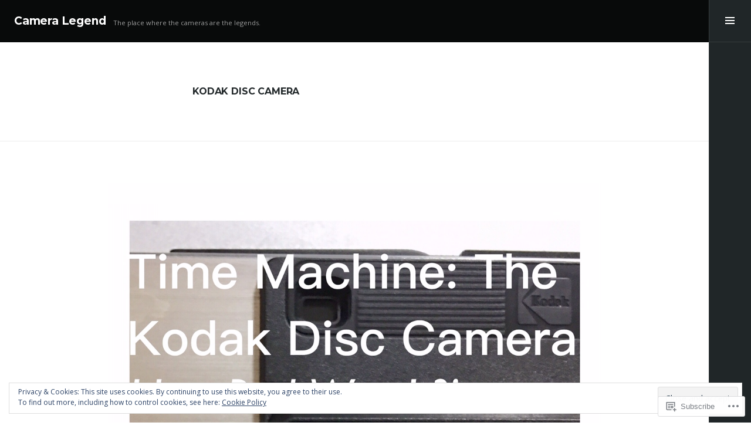

--- FILE ---
content_type: text/html; charset=UTF-8
request_url: https://cameralegend.com/tag/kodak-disc-camera/
body_size: 31340
content:
<!DOCTYPE html>
<html lang="en" class="no-js">
<head>
<meta charset="UTF-8">
<meta name="viewport" content="width=device-width, initial-scale=1">
<link rel="profile" href="http://gmpg.org/xfn/11">
<link rel="pingback" href="https://cameralegend.com/xmlrpc.php">
<title>Kodak Disc Camera &#8211; Camera Legend</title>
<meta name='robots' content='max-image-preview:large' />

<!-- Async WordPress.com Remote Login -->
<script id="wpcom_remote_login_js">
var wpcom_remote_login_extra_auth = '';
function wpcom_remote_login_remove_dom_node_id( element_id ) {
	var dom_node = document.getElementById( element_id );
	if ( dom_node ) { dom_node.parentNode.removeChild( dom_node ); }
}
function wpcom_remote_login_remove_dom_node_classes( class_name ) {
	var dom_nodes = document.querySelectorAll( '.' + class_name );
	for ( var i = 0; i < dom_nodes.length; i++ ) {
		dom_nodes[ i ].parentNode.removeChild( dom_nodes[ i ] );
	}
}
function wpcom_remote_login_final_cleanup() {
	wpcom_remote_login_remove_dom_node_classes( "wpcom_remote_login_msg" );
	wpcom_remote_login_remove_dom_node_id( "wpcom_remote_login_key" );
	wpcom_remote_login_remove_dom_node_id( "wpcom_remote_login_validate" );
	wpcom_remote_login_remove_dom_node_id( "wpcom_remote_login_js" );
	wpcom_remote_login_remove_dom_node_id( "wpcom_request_access_iframe" );
	wpcom_remote_login_remove_dom_node_id( "wpcom_request_access_styles" );
}

// Watch for messages back from the remote login
window.addEventListener( "message", function( e ) {
	if ( e.origin === "https://r-login.wordpress.com" ) {
		var data = {};
		try {
			data = JSON.parse( e.data );
		} catch( e ) {
			wpcom_remote_login_final_cleanup();
			return;
		}

		if ( data.msg === 'LOGIN' ) {
			// Clean up the login check iframe
			wpcom_remote_login_remove_dom_node_id( "wpcom_remote_login_key" );

			var id_regex = new RegExp( /^[0-9]+$/ );
			var token_regex = new RegExp( /^.*|.*|.*$/ );
			if (
				token_regex.test( data.token )
				&& id_regex.test( data.wpcomid )
			) {
				// We have everything we need to ask for a login
				var script = document.createElement( "script" );
				script.setAttribute( "id", "wpcom_remote_login_validate" );
				script.src = '/remote-login.php?wpcom_remote_login=validate'
					+ '&wpcomid=' + data.wpcomid
					+ '&token=' + encodeURIComponent( data.token )
					+ '&host=' + window.location.protocol
					+ '//' + window.location.hostname
					+ '&postid=9159'
					+ '&is_singular=';
				document.body.appendChild( script );
			}

			return;
		}

		// Safari ITP, not logged in, so redirect
		if ( data.msg === 'LOGIN-REDIRECT' ) {
			window.location = 'https://wordpress.com/log-in?redirect_to=' + window.location.href;
			return;
		}

		// Safari ITP, storage access failed, remove the request
		if ( data.msg === 'LOGIN-REMOVE' ) {
			var css_zap = 'html { -webkit-transition: margin-top 1s; transition: margin-top 1s; } /* 9001 */ html { margin-top: 0 !important; } * html body { margin-top: 0 !important; } @media screen and ( max-width: 782px ) { html { margin-top: 0 !important; } * html body { margin-top: 0 !important; } }';
			var style_zap = document.createElement( 'style' );
			style_zap.type = 'text/css';
			style_zap.appendChild( document.createTextNode( css_zap ) );
			document.body.appendChild( style_zap );

			var e = document.getElementById( 'wpcom_request_access_iframe' );
			e.parentNode.removeChild( e );

			document.cookie = 'wordpress_com_login_access=denied; path=/; max-age=31536000';

			return;
		}

		// Safari ITP
		if ( data.msg === 'REQUEST_ACCESS' ) {
			console.log( 'request access: safari' );

			// Check ITP iframe enable/disable knob
			if ( wpcom_remote_login_extra_auth !== 'safari_itp_iframe' ) {
				return;
			}

			// If we are in a "private window" there is no ITP.
			var private_window = false;
			try {
				var opendb = window.openDatabase( null, null, null, null );
			} catch( e ) {
				private_window = true;
			}

			if ( private_window ) {
				console.log( 'private window' );
				return;
			}

			var iframe = document.createElement( 'iframe' );
			iframe.id = 'wpcom_request_access_iframe';
			iframe.setAttribute( 'scrolling', 'no' );
			iframe.setAttribute( 'sandbox', 'allow-storage-access-by-user-activation allow-scripts allow-same-origin allow-top-navigation-by-user-activation' );
			iframe.src = 'https://r-login.wordpress.com/remote-login.php?wpcom_remote_login=request_access&origin=' + encodeURIComponent( data.origin ) + '&wpcomid=' + encodeURIComponent( data.wpcomid );

			var css = 'html { -webkit-transition: margin-top 1s; transition: margin-top 1s; } /* 9001 */ html { margin-top: 46px !important; } * html body { margin-top: 46px !important; } @media screen and ( max-width: 660px ) { html { margin-top: 71px !important; } * html body { margin-top: 71px !important; } #wpcom_request_access_iframe { display: block; height: 71px !important; } } #wpcom_request_access_iframe { border: 0px; height: 46px; position: fixed; top: 0; left: 0; width: 100%; min-width: 100%; z-index: 99999; background: #23282d; } ';

			var style = document.createElement( 'style' );
			style.type = 'text/css';
			style.id = 'wpcom_request_access_styles';
			style.appendChild( document.createTextNode( css ) );
			document.body.appendChild( style );

			document.body.appendChild( iframe );
		}

		if ( data.msg === 'DONE' ) {
			wpcom_remote_login_final_cleanup();
		}
	}
}, false );

// Inject the remote login iframe after the page has had a chance to load
// more critical resources
window.addEventListener( "DOMContentLoaded", function( e ) {
	var iframe = document.createElement( "iframe" );
	iframe.style.display = "none";
	iframe.setAttribute( "scrolling", "no" );
	iframe.setAttribute( "id", "wpcom_remote_login_key" );
	iframe.src = "https://r-login.wordpress.com/remote-login.php"
		+ "?wpcom_remote_login=key"
		+ "&origin=aHR0cHM6Ly9jYW1lcmFsZWdlbmQuY29t"
		+ "&wpcomid=78088448"
		+ "&time=" + Math.floor( Date.now() / 1000 );
	document.body.appendChild( iframe );
}, false );
</script>
<link rel='dns-prefetch' href='//s0.wp.com' />
<link rel='dns-prefetch' href='//fonts-api.wp.com' />
<link rel="alternate" type="application/rss+xml" title="Camera Legend &raquo; Feed" href="https://cameralegend.com/feed/" />
<link rel="alternate" type="application/rss+xml" title="Camera Legend &raquo; Comments Feed" href="https://cameralegend.com/comments/feed/" />
<link rel="alternate" type="application/rss+xml" title="Camera Legend &raquo; Kodak Disc Camera Tag Feed" href="https://cameralegend.com/tag/kodak-disc-camera/feed/" />
	<script type="text/javascript">
		/* <![CDATA[ */
		function addLoadEvent(func) {
			var oldonload = window.onload;
			if (typeof window.onload != 'function') {
				window.onload = func;
			} else {
				window.onload = function () {
					oldonload();
					func();
				}
			}
		}
		/* ]]> */
	</script>
	<link crossorigin='anonymous' rel='stylesheet' id='all-css-0-1' href='/wp-content/mu-plugins/widgets/eu-cookie-law/templates/style.css?m=1642463000i&cssminify=yes' type='text/css' media='all' />
<style id='wp-emoji-styles-inline-css'>

	img.wp-smiley, img.emoji {
		display: inline !important;
		border: none !important;
		box-shadow: none !important;
		height: 1em !important;
		width: 1em !important;
		margin: 0 0.07em !important;
		vertical-align: -0.1em !important;
		background: none !important;
		padding: 0 !important;
	}
/*# sourceURL=wp-emoji-styles-inline-css */
</style>
<link crossorigin='anonymous' rel='stylesheet' id='all-css-2-1' href='/wp-content/plugins/gutenberg-core/v22.2.0/build/styles/block-library/style.css?m=1764855221i&cssminify=yes' type='text/css' media='all' />
<style id='wp-block-library-inline-css'>
.has-text-align-justify {
	text-align:justify;
}
.has-text-align-justify{text-align:justify;}

/*# sourceURL=wp-block-library-inline-css */
</style><style id='global-styles-inline-css'>
:root{--wp--preset--aspect-ratio--square: 1;--wp--preset--aspect-ratio--4-3: 4/3;--wp--preset--aspect-ratio--3-4: 3/4;--wp--preset--aspect-ratio--3-2: 3/2;--wp--preset--aspect-ratio--2-3: 2/3;--wp--preset--aspect-ratio--16-9: 16/9;--wp--preset--aspect-ratio--9-16: 9/16;--wp--preset--color--black: #000000;--wp--preset--color--cyan-bluish-gray: #abb8c3;--wp--preset--color--white: #ffffff;--wp--preset--color--pale-pink: #f78da7;--wp--preset--color--vivid-red: #cf2e2e;--wp--preset--color--luminous-vivid-orange: #ff6900;--wp--preset--color--luminous-vivid-amber: #fcb900;--wp--preset--color--light-green-cyan: #7bdcb5;--wp--preset--color--vivid-green-cyan: #00d084;--wp--preset--color--pale-cyan-blue: #8ed1fc;--wp--preset--color--vivid-cyan-blue: #0693e3;--wp--preset--color--vivid-purple: #9b51e0;--wp--preset--gradient--vivid-cyan-blue-to-vivid-purple: linear-gradient(135deg,rgb(6,147,227) 0%,rgb(155,81,224) 100%);--wp--preset--gradient--light-green-cyan-to-vivid-green-cyan: linear-gradient(135deg,rgb(122,220,180) 0%,rgb(0,208,130) 100%);--wp--preset--gradient--luminous-vivid-amber-to-luminous-vivid-orange: linear-gradient(135deg,rgb(252,185,0) 0%,rgb(255,105,0) 100%);--wp--preset--gradient--luminous-vivid-orange-to-vivid-red: linear-gradient(135deg,rgb(255,105,0) 0%,rgb(207,46,46) 100%);--wp--preset--gradient--very-light-gray-to-cyan-bluish-gray: linear-gradient(135deg,rgb(238,238,238) 0%,rgb(169,184,195) 100%);--wp--preset--gradient--cool-to-warm-spectrum: linear-gradient(135deg,rgb(74,234,220) 0%,rgb(151,120,209) 20%,rgb(207,42,186) 40%,rgb(238,44,130) 60%,rgb(251,105,98) 80%,rgb(254,248,76) 100%);--wp--preset--gradient--blush-light-purple: linear-gradient(135deg,rgb(255,206,236) 0%,rgb(152,150,240) 100%);--wp--preset--gradient--blush-bordeaux: linear-gradient(135deg,rgb(254,205,165) 0%,rgb(254,45,45) 50%,rgb(107,0,62) 100%);--wp--preset--gradient--luminous-dusk: linear-gradient(135deg,rgb(255,203,112) 0%,rgb(199,81,192) 50%,rgb(65,88,208) 100%);--wp--preset--gradient--pale-ocean: linear-gradient(135deg,rgb(255,245,203) 0%,rgb(182,227,212) 50%,rgb(51,167,181) 100%);--wp--preset--gradient--electric-grass: linear-gradient(135deg,rgb(202,248,128) 0%,rgb(113,206,126) 100%);--wp--preset--gradient--midnight: linear-gradient(135deg,rgb(2,3,129) 0%,rgb(40,116,252) 100%);--wp--preset--font-size--small: 13px;--wp--preset--font-size--medium: 20px;--wp--preset--font-size--large: 36px;--wp--preset--font-size--x-large: 42px;--wp--preset--font-family--albert-sans: 'Albert Sans', sans-serif;--wp--preset--font-family--alegreya: Alegreya, serif;--wp--preset--font-family--arvo: Arvo, serif;--wp--preset--font-family--bodoni-moda: 'Bodoni Moda', serif;--wp--preset--font-family--bricolage-grotesque: 'Bricolage Grotesque', sans-serif;--wp--preset--font-family--cabin: Cabin, sans-serif;--wp--preset--font-family--chivo: Chivo, sans-serif;--wp--preset--font-family--commissioner: Commissioner, sans-serif;--wp--preset--font-family--cormorant: Cormorant, serif;--wp--preset--font-family--courier-prime: 'Courier Prime', monospace;--wp--preset--font-family--crimson-pro: 'Crimson Pro', serif;--wp--preset--font-family--dm-mono: 'DM Mono', monospace;--wp--preset--font-family--dm-sans: 'DM Sans', sans-serif;--wp--preset--font-family--dm-serif-display: 'DM Serif Display', serif;--wp--preset--font-family--domine: Domine, serif;--wp--preset--font-family--eb-garamond: 'EB Garamond', serif;--wp--preset--font-family--epilogue: Epilogue, sans-serif;--wp--preset--font-family--fahkwang: Fahkwang, sans-serif;--wp--preset--font-family--figtree: Figtree, sans-serif;--wp--preset--font-family--fira-sans: 'Fira Sans', sans-serif;--wp--preset--font-family--fjalla-one: 'Fjalla One', sans-serif;--wp--preset--font-family--fraunces: Fraunces, serif;--wp--preset--font-family--gabarito: Gabarito, system-ui;--wp--preset--font-family--ibm-plex-mono: 'IBM Plex Mono', monospace;--wp--preset--font-family--ibm-plex-sans: 'IBM Plex Sans', sans-serif;--wp--preset--font-family--ibarra-real-nova: 'Ibarra Real Nova', serif;--wp--preset--font-family--instrument-serif: 'Instrument Serif', serif;--wp--preset--font-family--inter: Inter, sans-serif;--wp--preset--font-family--josefin-sans: 'Josefin Sans', sans-serif;--wp--preset--font-family--jost: Jost, sans-serif;--wp--preset--font-family--libre-baskerville: 'Libre Baskerville', serif;--wp--preset--font-family--libre-franklin: 'Libre Franklin', sans-serif;--wp--preset--font-family--literata: Literata, serif;--wp--preset--font-family--lora: Lora, serif;--wp--preset--font-family--merriweather: Merriweather, serif;--wp--preset--font-family--montserrat: Montserrat, sans-serif;--wp--preset--font-family--newsreader: Newsreader, serif;--wp--preset--font-family--noto-sans-mono: 'Noto Sans Mono', sans-serif;--wp--preset--font-family--nunito: Nunito, sans-serif;--wp--preset--font-family--open-sans: 'Open Sans', sans-serif;--wp--preset--font-family--overpass: Overpass, sans-serif;--wp--preset--font-family--pt-serif: 'PT Serif', serif;--wp--preset--font-family--petrona: Petrona, serif;--wp--preset--font-family--piazzolla: Piazzolla, serif;--wp--preset--font-family--playfair-display: 'Playfair Display', serif;--wp--preset--font-family--plus-jakarta-sans: 'Plus Jakarta Sans', sans-serif;--wp--preset--font-family--poppins: Poppins, sans-serif;--wp--preset--font-family--raleway: Raleway, sans-serif;--wp--preset--font-family--roboto: Roboto, sans-serif;--wp--preset--font-family--roboto-slab: 'Roboto Slab', serif;--wp--preset--font-family--rubik: Rubik, sans-serif;--wp--preset--font-family--rufina: Rufina, serif;--wp--preset--font-family--sora: Sora, sans-serif;--wp--preset--font-family--source-sans-3: 'Source Sans 3', sans-serif;--wp--preset--font-family--source-serif-4: 'Source Serif 4', serif;--wp--preset--font-family--space-mono: 'Space Mono', monospace;--wp--preset--font-family--syne: Syne, sans-serif;--wp--preset--font-family--texturina: Texturina, serif;--wp--preset--font-family--urbanist: Urbanist, sans-serif;--wp--preset--font-family--work-sans: 'Work Sans', sans-serif;--wp--preset--spacing--20: 0.44rem;--wp--preset--spacing--30: 0.67rem;--wp--preset--spacing--40: 1rem;--wp--preset--spacing--50: 1.5rem;--wp--preset--spacing--60: 2.25rem;--wp--preset--spacing--70: 3.38rem;--wp--preset--spacing--80: 5.06rem;--wp--preset--shadow--natural: 6px 6px 9px rgba(0, 0, 0, 0.2);--wp--preset--shadow--deep: 12px 12px 50px rgba(0, 0, 0, 0.4);--wp--preset--shadow--sharp: 6px 6px 0px rgba(0, 0, 0, 0.2);--wp--preset--shadow--outlined: 6px 6px 0px -3px rgb(255, 255, 255), 6px 6px rgb(0, 0, 0);--wp--preset--shadow--crisp: 6px 6px 0px rgb(0, 0, 0);}:where(.is-layout-flex){gap: 0.5em;}:where(.is-layout-grid){gap: 0.5em;}body .is-layout-flex{display: flex;}.is-layout-flex{flex-wrap: wrap;align-items: center;}.is-layout-flex > :is(*, div){margin: 0;}body .is-layout-grid{display: grid;}.is-layout-grid > :is(*, div){margin: 0;}:where(.wp-block-columns.is-layout-flex){gap: 2em;}:where(.wp-block-columns.is-layout-grid){gap: 2em;}:where(.wp-block-post-template.is-layout-flex){gap: 1.25em;}:where(.wp-block-post-template.is-layout-grid){gap: 1.25em;}.has-black-color{color: var(--wp--preset--color--black) !important;}.has-cyan-bluish-gray-color{color: var(--wp--preset--color--cyan-bluish-gray) !important;}.has-white-color{color: var(--wp--preset--color--white) !important;}.has-pale-pink-color{color: var(--wp--preset--color--pale-pink) !important;}.has-vivid-red-color{color: var(--wp--preset--color--vivid-red) !important;}.has-luminous-vivid-orange-color{color: var(--wp--preset--color--luminous-vivid-orange) !important;}.has-luminous-vivid-amber-color{color: var(--wp--preset--color--luminous-vivid-amber) !important;}.has-light-green-cyan-color{color: var(--wp--preset--color--light-green-cyan) !important;}.has-vivid-green-cyan-color{color: var(--wp--preset--color--vivid-green-cyan) !important;}.has-pale-cyan-blue-color{color: var(--wp--preset--color--pale-cyan-blue) !important;}.has-vivid-cyan-blue-color{color: var(--wp--preset--color--vivid-cyan-blue) !important;}.has-vivid-purple-color{color: var(--wp--preset--color--vivid-purple) !important;}.has-black-background-color{background-color: var(--wp--preset--color--black) !important;}.has-cyan-bluish-gray-background-color{background-color: var(--wp--preset--color--cyan-bluish-gray) !important;}.has-white-background-color{background-color: var(--wp--preset--color--white) !important;}.has-pale-pink-background-color{background-color: var(--wp--preset--color--pale-pink) !important;}.has-vivid-red-background-color{background-color: var(--wp--preset--color--vivid-red) !important;}.has-luminous-vivid-orange-background-color{background-color: var(--wp--preset--color--luminous-vivid-orange) !important;}.has-luminous-vivid-amber-background-color{background-color: var(--wp--preset--color--luminous-vivid-amber) !important;}.has-light-green-cyan-background-color{background-color: var(--wp--preset--color--light-green-cyan) !important;}.has-vivid-green-cyan-background-color{background-color: var(--wp--preset--color--vivid-green-cyan) !important;}.has-pale-cyan-blue-background-color{background-color: var(--wp--preset--color--pale-cyan-blue) !important;}.has-vivid-cyan-blue-background-color{background-color: var(--wp--preset--color--vivid-cyan-blue) !important;}.has-vivid-purple-background-color{background-color: var(--wp--preset--color--vivid-purple) !important;}.has-black-border-color{border-color: var(--wp--preset--color--black) !important;}.has-cyan-bluish-gray-border-color{border-color: var(--wp--preset--color--cyan-bluish-gray) !important;}.has-white-border-color{border-color: var(--wp--preset--color--white) !important;}.has-pale-pink-border-color{border-color: var(--wp--preset--color--pale-pink) !important;}.has-vivid-red-border-color{border-color: var(--wp--preset--color--vivid-red) !important;}.has-luminous-vivid-orange-border-color{border-color: var(--wp--preset--color--luminous-vivid-orange) !important;}.has-luminous-vivid-amber-border-color{border-color: var(--wp--preset--color--luminous-vivid-amber) !important;}.has-light-green-cyan-border-color{border-color: var(--wp--preset--color--light-green-cyan) !important;}.has-vivid-green-cyan-border-color{border-color: var(--wp--preset--color--vivid-green-cyan) !important;}.has-pale-cyan-blue-border-color{border-color: var(--wp--preset--color--pale-cyan-blue) !important;}.has-vivid-cyan-blue-border-color{border-color: var(--wp--preset--color--vivid-cyan-blue) !important;}.has-vivid-purple-border-color{border-color: var(--wp--preset--color--vivid-purple) !important;}.has-vivid-cyan-blue-to-vivid-purple-gradient-background{background: var(--wp--preset--gradient--vivid-cyan-blue-to-vivid-purple) !important;}.has-light-green-cyan-to-vivid-green-cyan-gradient-background{background: var(--wp--preset--gradient--light-green-cyan-to-vivid-green-cyan) !important;}.has-luminous-vivid-amber-to-luminous-vivid-orange-gradient-background{background: var(--wp--preset--gradient--luminous-vivid-amber-to-luminous-vivid-orange) !important;}.has-luminous-vivid-orange-to-vivid-red-gradient-background{background: var(--wp--preset--gradient--luminous-vivid-orange-to-vivid-red) !important;}.has-very-light-gray-to-cyan-bluish-gray-gradient-background{background: var(--wp--preset--gradient--very-light-gray-to-cyan-bluish-gray) !important;}.has-cool-to-warm-spectrum-gradient-background{background: var(--wp--preset--gradient--cool-to-warm-spectrum) !important;}.has-blush-light-purple-gradient-background{background: var(--wp--preset--gradient--blush-light-purple) !important;}.has-blush-bordeaux-gradient-background{background: var(--wp--preset--gradient--blush-bordeaux) !important;}.has-luminous-dusk-gradient-background{background: var(--wp--preset--gradient--luminous-dusk) !important;}.has-pale-ocean-gradient-background{background: var(--wp--preset--gradient--pale-ocean) !important;}.has-electric-grass-gradient-background{background: var(--wp--preset--gradient--electric-grass) !important;}.has-midnight-gradient-background{background: var(--wp--preset--gradient--midnight) !important;}.has-small-font-size{font-size: var(--wp--preset--font-size--small) !important;}.has-medium-font-size{font-size: var(--wp--preset--font-size--medium) !important;}.has-large-font-size{font-size: var(--wp--preset--font-size--large) !important;}.has-x-large-font-size{font-size: var(--wp--preset--font-size--x-large) !important;}.has-albert-sans-font-family{font-family: var(--wp--preset--font-family--albert-sans) !important;}.has-alegreya-font-family{font-family: var(--wp--preset--font-family--alegreya) !important;}.has-arvo-font-family{font-family: var(--wp--preset--font-family--arvo) !important;}.has-bodoni-moda-font-family{font-family: var(--wp--preset--font-family--bodoni-moda) !important;}.has-bricolage-grotesque-font-family{font-family: var(--wp--preset--font-family--bricolage-grotesque) !important;}.has-cabin-font-family{font-family: var(--wp--preset--font-family--cabin) !important;}.has-chivo-font-family{font-family: var(--wp--preset--font-family--chivo) !important;}.has-commissioner-font-family{font-family: var(--wp--preset--font-family--commissioner) !important;}.has-cormorant-font-family{font-family: var(--wp--preset--font-family--cormorant) !important;}.has-courier-prime-font-family{font-family: var(--wp--preset--font-family--courier-prime) !important;}.has-crimson-pro-font-family{font-family: var(--wp--preset--font-family--crimson-pro) !important;}.has-dm-mono-font-family{font-family: var(--wp--preset--font-family--dm-mono) !important;}.has-dm-sans-font-family{font-family: var(--wp--preset--font-family--dm-sans) !important;}.has-dm-serif-display-font-family{font-family: var(--wp--preset--font-family--dm-serif-display) !important;}.has-domine-font-family{font-family: var(--wp--preset--font-family--domine) !important;}.has-eb-garamond-font-family{font-family: var(--wp--preset--font-family--eb-garamond) !important;}.has-epilogue-font-family{font-family: var(--wp--preset--font-family--epilogue) !important;}.has-fahkwang-font-family{font-family: var(--wp--preset--font-family--fahkwang) !important;}.has-figtree-font-family{font-family: var(--wp--preset--font-family--figtree) !important;}.has-fira-sans-font-family{font-family: var(--wp--preset--font-family--fira-sans) !important;}.has-fjalla-one-font-family{font-family: var(--wp--preset--font-family--fjalla-one) !important;}.has-fraunces-font-family{font-family: var(--wp--preset--font-family--fraunces) !important;}.has-gabarito-font-family{font-family: var(--wp--preset--font-family--gabarito) !important;}.has-ibm-plex-mono-font-family{font-family: var(--wp--preset--font-family--ibm-plex-mono) !important;}.has-ibm-plex-sans-font-family{font-family: var(--wp--preset--font-family--ibm-plex-sans) !important;}.has-ibarra-real-nova-font-family{font-family: var(--wp--preset--font-family--ibarra-real-nova) !important;}.has-instrument-serif-font-family{font-family: var(--wp--preset--font-family--instrument-serif) !important;}.has-inter-font-family{font-family: var(--wp--preset--font-family--inter) !important;}.has-josefin-sans-font-family{font-family: var(--wp--preset--font-family--josefin-sans) !important;}.has-jost-font-family{font-family: var(--wp--preset--font-family--jost) !important;}.has-libre-baskerville-font-family{font-family: var(--wp--preset--font-family--libre-baskerville) !important;}.has-libre-franklin-font-family{font-family: var(--wp--preset--font-family--libre-franklin) !important;}.has-literata-font-family{font-family: var(--wp--preset--font-family--literata) !important;}.has-lora-font-family{font-family: var(--wp--preset--font-family--lora) !important;}.has-merriweather-font-family{font-family: var(--wp--preset--font-family--merriweather) !important;}.has-montserrat-font-family{font-family: var(--wp--preset--font-family--montserrat) !important;}.has-newsreader-font-family{font-family: var(--wp--preset--font-family--newsreader) !important;}.has-noto-sans-mono-font-family{font-family: var(--wp--preset--font-family--noto-sans-mono) !important;}.has-nunito-font-family{font-family: var(--wp--preset--font-family--nunito) !important;}.has-open-sans-font-family{font-family: var(--wp--preset--font-family--open-sans) !important;}.has-overpass-font-family{font-family: var(--wp--preset--font-family--overpass) !important;}.has-pt-serif-font-family{font-family: var(--wp--preset--font-family--pt-serif) !important;}.has-petrona-font-family{font-family: var(--wp--preset--font-family--petrona) !important;}.has-piazzolla-font-family{font-family: var(--wp--preset--font-family--piazzolla) !important;}.has-playfair-display-font-family{font-family: var(--wp--preset--font-family--playfair-display) !important;}.has-plus-jakarta-sans-font-family{font-family: var(--wp--preset--font-family--plus-jakarta-sans) !important;}.has-poppins-font-family{font-family: var(--wp--preset--font-family--poppins) !important;}.has-raleway-font-family{font-family: var(--wp--preset--font-family--raleway) !important;}.has-roboto-font-family{font-family: var(--wp--preset--font-family--roboto) !important;}.has-roboto-slab-font-family{font-family: var(--wp--preset--font-family--roboto-slab) !important;}.has-rubik-font-family{font-family: var(--wp--preset--font-family--rubik) !important;}.has-rufina-font-family{font-family: var(--wp--preset--font-family--rufina) !important;}.has-sora-font-family{font-family: var(--wp--preset--font-family--sora) !important;}.has-source-sans-3-font-family{font-family: var(--wp--preset--font-family--source-sans-3) !important;}.has-source-serif-4-font-family{font-family: var(--wp--preset--font-family--source-serif-4) !important;}.has-space-mono-font-family{font-family: var(--wp--preset--font-family--space-mono) !important;}.has-syne-font-family{font-family: var(--wp--preset--font-family--syne) !important;}.has-texturina-font-family{font-family: var(--wp--preset--font-family--texturina) !important;}.has-urbanist-font-family{font-family: var(--wp--preset--font-family--urbanist) !important;}.has-work-sans-font-family{font-family: var(--wp--preset--font-family--work-sans) !important;}
/*# sourceURL=global-styles-inline-css */
</style>

<style id='classic-theme-styles-inline-css'>
/*! This file is auto-generated */
.wp-block-button__link{color:#fff;background-color:#32373c;border-radius:9999px;box-shadow:none;text-decoration:none;padding:calc(.667em + 2px) calc(1.333em + 2px);font-size:1.125em}.wp-block-file__button{background:#32373c;color:#fff;text-decoration:none}
/*# sourceURL=/wp-includes/css/classic-themes.min.css */
</style>
<link crossorigin='anonymous' rel='stylesheet' id='all-css-4-1' href='/_static/??-eJx9jUsOwjAMRC+EY6UgCAvEWZrEKoG4jWq3hduTLvisurFG1nszuBQIQ6/UK5Y8dakXDIPPQ3gINsY6Y0ESl0ww0mwOGJPolwDRVyYTRHb4V8QT/LpGqn8ura4EU0wtZeKKbWlLih1p1eWTQem5rZQ6A96XkUSgXk4Tg97qlqzelS/26KzbN835dH8DjlpbIA==&cssminify=yes' type='text/css' media='all' />
<link rel='stylesheet' id='espied-open-sans-css' href='https://fonts-api.wp.com/css?family=Open+Sans%3A300italic%2C400italic%2C600italic%2C700italic%2C300%2C400%2C600%2C700&#038;subset=latin%2Clatin-ext' media='all' />
<link rel='stylesheet' id='espied-montserrat-css' href='https://fonts-api.wp.com/css?family=Montserrat%3A400%2C700' media='all' />
<link crossorigin='anonymous' rel='stylesheet' id='all-css-8-1' href='/_static/??-eJyNjcEOgkAMRH/IdYKCxIPxUwyUBhbZ0thuiH+vGA4ePHibSd6bwaKBZnEWR8pBp9xHMYzs2tB967AsuEUh9Cz8iG/Bfsc9me3wtekDJzZobsGmkTuYPyf+g1vvPmxYlOa0Gtd0KerqeKjPp7IaXzMHRW4=&cssminify=yes' type='text/css' media='all' />
<style id='jetpack_facebook_likebox-inline-css'>
.widget_facebook_likebox {
	overflow: hidden;
}

/*# sourceURL=/wp-content/mu-plugins/jetpack-plugin/sun/modules/widgets/facebook-likebox/style.css */
</style>
<link crossorigin='anonymous' rel='stylesheet' id='all-css-10-1' href='/_static/??-eJzTLy/QTc7PK0nNK9HPLdUtyClNz8wr1i9KTcrJTwcy0/WTi5G5ekCujj52Temp+bo5+cmJJZn5eSgc3bScxMwikFb7XFtDE1NLExMLc0OTLACohS2q&cssminify=yes' type='text/css' media='all' />
<link crossorigin='anonymous' rel='stylesheet' id='print-css-11-1' href='/wp-content/mu-plugins/global-print/global-print.css?m=1465851035i&cssminify=yes' type='text/css' media='print' />
<style id='jetpack-global-styles-frontend-style-inline-css'>
:root { --font-headings: unset; --font-base: unset; --font-headings-default: -apple-system,BlinkMacSystemFont,"Segoe UI",Roboto,Oxygen-Sans,Ubuntu,Cantarell,"Helvetica Neue",sans-serif; --font-base-default: -apple-system,BlinkMacSystemFont,"Segoe UI",Roboto,Oxygen-Sans,Ubuntu,Cantarell,"Helvetica Neue",sans-serif;}
/*# sourceURL=jetpack-global-styles-frontend-style-inline-css */
</style>
<link crossorigin='anonymous' rel='stylesheet' id='all-css-14-1' href='/wp-content/themes/h4/global.css?m=1420737423i&cssminify=yes' type='text/css' media='all' />
<script type="text/javascript" id="wpcom-actionbar-placeholder-js-extra">
/* <![CDATA[ */
var actionbardata = {"siteID":"78088448","postID":"0","siteURL":"https://cameralegend.com","xhrURL":"https://cameralegend.com/wp-admin/admin-ajax.php","nonce":"783c986058","isLoggedIn":"","statusMessage":"","subsEmailDefault":"instantly","proxyScriptUrl":"https://s0.wp.com/wp-content/js/wpcom-proxy-request.js?m=1513050504i&amp;ver=20211021","i18n":{"followedText":"New posts from this site will now appear in your \u003Ca href=\"https://wordpress.com/reader\"\u003EReader\u003C/a\u003E","foldBar":"Collapse this bar","unfoldBar":"Expand this bar","shortLinkCopied":"Shortlink copied to clipboard."}};
//# sourceURL=wpcom-actionbar-placeholder-js-extra
/* ]]> */
</script>
<script type="text/javascript" id="jetpack-mu-wpcom-settings-js-before">
/* <![CDATA[ */
var JETPACK_MU_WPCOM_SETTINGS = {"assetsUrl":"https://s0.wp.com/wp-content/mu-plugins/jetpack-mu-wpcom-plugin/sun/jetpack_vendor/automattic/jetpack-mu-wpcom/src/build/"};
//# sourceURL=jetpack-mu-wpcom-settings-js-before
/* ]]> */
</script>
<script crossorigin='anonymous' type='text/javascript'  src='/_static/??-eJyFjUsSgjAQBS9kGITyt7A8CyRTITGfMZOI3F5QqWLnqhev6zWMJGQMGUMGy5BcFpTia6os72Cz5QE9MlDpAZkMqsW2LOSA8r7KJkhXFPJnexRM0w+VN+GvJLzRqcu4ldd876IW5Io2gWGMSXVqbruO+XskPcGzWSBCDEIrSvPFzV/3p6Y+tPXxfLFva4dV5g=='></script>
<script type="text/javascript" id="rlt-proxy-js-after">
/* <![CDATA[ */
	rltInitialize( {"token":null,"iframeOrigins":["https:\/\/widgets.wp.com"]} );
//# sourceURL=rlt-proxy-js-after
/* ]]> */
</script>
<link rel="EditURI" type="application/rsd+xml" title="RSD" href="https://cameralegend.wordpress.com/xmlrpc.php?rsd" />
<meta name="generator" content="WordPress.com" />

<!-- Jetpack Open Graph Tags -->
<meta property="og:type" content="website" />
<meta property="og:title" content="Kodak Disc Camera &#8211; Camera Legend" />
<meta property="og:url" content="https://cameralegend.com/tag/kodak-disc-camera/" />
<meta property="og:site_name" content="Camera Legend" />
<meta property="og:image" content="https://secure.gravatar.com/blavatar/7e892cedf4b4397b28d9eaf5890e5bc3f114969812636728f94f3a9d62b8a69d?s=200&#038;ts=1768026778" />
<meta property="og:image:width" content="200" />
<meta property="og:image:height" content="200" />
<meta property="og:image:alt" content="" />
<meta property="og:locale" content="en_US" />

<!-- End Jetpack Open Graph Tags -->
<link rel="shortcut icon" type="image/x-icon" href="https://secure.gravatar.com/blavatar/7e892cedf4b4397b28d9eaf5890e5bc3f114969812636728f94f3a9d62b8a69d?s=32" sizes="16x16" />
<link rel="icon" type="image/x-icon" href="https://secure.gravatar.com/blavatar/7e892cedf4b4397b28d9eaf5890e5bc3f114969812636728f94f3a9d62b8a69d?s=32" sizes="16x16" />
<link rel="apple-touch-icon" href="https://secure.gravatar.com/blavatar/7e892cedf4b4397b28d9eaf5890e5bc3f114969812636728f94f3a9d62b8a69d?s=114" />
<link rel='openid.server' href='https://cameralegend.com/?openidserver=1' />
<link rel='openid.delegate' href='https://cameralegend.com/' />
<link rel="search" type="application/opensearchdescription+xml" href="https://cameralegend.com/osd.xml" title="Camera Legend" />
<link rel="search" type="application/opensearchdescription+xml" href="https://s1.wp.com/opensearch.xml" title="WordPress.com" />
		<style type="text/css">
			.recentcomments a {
				display: inline !important;
				padding: 0 !important;
				margin: 0 !important;
			}

			table.recentcommentsavatartop img.avatar, table.recentcommentsavatarend img.avatar {
				border: 0px;
				margin: 0;
			}

			table.recentcommentsavatartop a, table.recentcommentsavatarend a {
				border: 0px !important;
				background-color: transparent !important;
			}

			td.recentcommentsavatarend, td.recentcommentsavatartop {
				padding: 0px 0px 1px 0px;
				margin: 0px;
			}

			td.recentcommentstextend {
				border: none !important;
				padding: 0px 0px 2px 10px;
			}

			.rtl td.recentcommentstextend {
				padding: 0px 10px 2px 0px;
			}

			td.recentcommentstexttop {
				border: none;
				padding: 0px 0px 0px 10px;
			}

			.rtl td.recentcommentstexttop {
				padding: 0px 10px 0px 0px;
			}
		</style>
		<meta name="description" content="Posts about Kodak Disc Camera written by Sam" />
		<script type="text/javascript">

			window.doNotSellCallback = function() {

				var linkElements = [
					'a[href="https://wordpress.com/?ref=footer_blog"]',
					'a[href="https://wordpress.com/?ref=footer_website"]',
					'a[href="https://wordpress.com/?ref=vertical_footer"]',
					'a[href^="https://wordpress.com/?ref=footer_segment_"]',
				].join(',');

				var dnsLink = document.createElement( 'a' );
				dnsLink.href = 'https://wordpress.com/advertising-program-optout/';
				dnsLink.classList.add( 'do-not-sell-link' );
				dnsLink.rel = 'nofollow';
				dnsLink.style.marginLeft = '0.5em';
				dnsLink.textContent = 'Do Not Sell or Share My Personal Information';

				var creditLinks = document.querySelectorAll( linkElements );

				if ( 0 === creditLinks.length ) {
					return false;
				}

				Array.prototype.forEach.call( creditLinks, function( el ) {
					el.insertAdjacentElement( 'afterend', dnsLink );
				});

				return true;
			};

		</script>
		<script type="text/javascript">
	window.google_analytics_uacct = "UA-52447-2";
</script>

<script type="text/javascript">
	var _gaq = _gaq || [];
	_gaq.push(['_setAccount', 'UA-52447-2']);
	_gaq.push(['_gat._anonymizeIp']);
	_gaq.push(['_setDomainName', 'none']);
	_gaq.push(['_setAllowLinker', true]);
	_gaq.push(['_initData']);
	_gaq.push(['_trackPageview']);

	(function() {
		var ga = document.createElement('script'); ga.type = 'text/javascript'; ga.async = true;
		ga.src = ('https:' == document.location.protocol ? 'https://ssl' : 'http://www') + '.google-analytics.com/ga.js';
		(document.getElementsByTagName('head')[0] || document.getElementsByTagName('body')[0]).appendChild(ga);
	})();
</script>
<link crossorigin='anonymous' rel='stylesheet' id='all-css-0-3' href='/_static/??-eJydkMsKAjEMRX/IGnyM4kL8FKlp0GjblEk6g39vBV/gRlzmJJwkF8biULJRNkjVlViPnBXOZMXj5VGD1gx7zgiHKHhR0JEL9VNUncDPgiShRlJA30tViq+ZJ/jF19BYUNKn+NHbD5SD9OCrSfJmjO8N0asyOjtRInei2K6HwGrQkxbJygO5gQOJfpM/3xw5HMlaVoLso0sU2DtujobsGumu3aXtbN0t5uvNatmdb+YAloQ=&cssminify=yes' type='text/css' media='all' />
</head>

<body class="archive tag tag-kodak-disc-camera tag-63003613 wp-theme-pubespied customizer-styles-applied thumbnail-landscape widgets-hidden jetpack-reblog-enabled">
<div id="page" class="hfeed site">
	<header id="masthead" class="site-header" role="banner">
		<div class="site-branding">
			<h1 class="site-title"><a href="https://cameralegend.com/" rel="home" tabindex="11">Camera Legend</a></h1>
			<h2 class="site-description">The place where the cameras are the legends.</h2>
		</div>
	</header><!-- #masthead -->

	
	<a class="skip-link screen-reader-text" href="#content" tabindex="12">Skip to content</a>

	<div id="content" class="site-content">
	<section id="primary" class="content-area">
		<main id="main" class="site-main" role="main">

		
			<header class="page-header">
				<h1 class="page-title">
					Kodak Disc Camera				</h1>
							</header><!-- .page-header -->

			
<article id="post-9159" class="post-9159 post type-post status-publish format-standard has-post-thumbnail hentry category-classic-cameras category-commentary category-essay category-film-cameras category-uncategorized tag-1980s tag-1980s-images tag-kodak tag-kodak-black tag-kodak-disc-camera tag-kodak-disc-camera-review tag-kodak-disc-film tag-worst-cameras tag-worst-cameras-of-all-time">
	
	<a class="post-thumbnail" href="https://cameralegend.com/2019/01/23/the-worst-cameras-of-all-time-2-the-kodak-disc-camera/">
	<img width="840" height="1175" src="https://cameralegend.com/wp-content/uploads/2019/01/img_8551.jpg?w=840" class="attachment-post-thumbnail size-post-thumbnail wp-post-image" alt="" decoding="async" srcset="https://cameralegend.com/wp-content/uploads/2019/01/img_8551.jpg?w=840 840w, https://cameralegend.com/wp-content/uploads/2019/01/img_8551.jpg?w=107 107w, https://cameralegend.com/wp-content/uploads/2019/01/img_8551.jpg?w=214 214w, https://cameralegend.com/wp-content/uploads/2019/01/img_8551.jpg?w=768 768w, https://cameralegend.com/wp-content/uploads/2019/01/img_8551.jpg?w=732 732w, https://cameralegend.com/wp-content/uploads/2019/01/img_8551.jpg 1098w" sizes="(max-width: 840px) 100vw, 840px" data-attachment-id="9169" data-permalink="https://cameralegend.com/2019/01/23/the-worst-cameras-of-all-time-2-the-kodak-disc-camera/img_8551/" data-orig-file="https://cameralegend.com/wp-content/uploads/2019/01/img_8551.jpg" data-orig-size="1098,1536" data-comments-opened="1" data-image-meta="{&quot;aperture&quot;:&quot;0&quot;,&quot;credit&quot;:&quot;&quot;,&quot;camera&quot;:&quot;&quot;,&quot;caption&quot;:&quot;&quot;,&quot;created_timestamp&quot;:&quot;1548304507&quot;,&quot;copyright&quot;:&quot;&quot;,&quot;focal_length&quot;:&quot;0&quot;,&quot;iso&quot;:&quot;0&quot;,&quot;shutter_speed&quot;:&quot;0&quot;,&quot;title&quot;:&quot;&quot;,&quot;orientation&quot;:&quot;1&quot;}" data-image-title="img_8551" data-image-description="" data-image-caption="" data-medium-file="https://cameralegend.com/wp-content/uploads/2019/01/img_8551.jpg?w=214" data-large-file="https://cameralegend.com/wp-content/uploads/2019/01/img_8551.jpg?w=552" />	</a>

	
	<header class="entry-header"><h1 class="entry-title"><a href="https://cameralegend.com/2019/01/23/the-worst-cameras-of-all-time-2-the-kodak-disc-camera/" rel="bookmark">The Worst Cameras Of All Time #2: The Kodak Disc Camera</a></h1></header>
	
	<div class="entry-content">
		<p>Ah man, I hate doing this! I hate doing this so much that it&#8217;s been almost three years since the last time I wrote one of these &#8220;worst camera&#8221; articles. Most of you regular readers know that I am proud and fond of saying I love all cameras right?</p>
<p>Well, I do, I really do! That said, we can&#8217;t always have winners, not even in the camera world! So today we have another candidate for worst camera of all time, and again, as a prerequisite for me, it is another camera I have used.</p>
<p>Our first recipient of this distinction was the Nikon N70 film camera with its &#8220;FAN&#8221; shaped thingy! The reason I feel bad writing this today is that when I first wrote the article on the N70 in 2016, I never expected that the article would still show up on Google&#8217;s front page whenever someone types in &#8220;Worst cameras of all time.&#8221;</p>
<p>How could I have known that nearly three years later it would still be there?! It makes me feel bad. It makes me feel like I have &#8220;wronged&#8221; the Nikon N70 in some way!</p>
<p>It&#8217;s not the worst camera ever, but it might just be the worst designed Nikon and so I stand by my writings.</p>
<p>Today, we will take a look at a camera that I think most camera nuts and historians would agree should certainly be on this &#8220;distinguished&#8221; list and that camera is the Kodak Disc Camera.</p>
<p><img data-attachment-id="9169" data-permalink="https://cameralegend.com/2019/01/23/the-worst-cameras-of-all-time-2-the-kodak-disc-camera/img_8551/" data-orig-file="https://cameralegend.com/wp-content/uploads/2019/01/img_8551.jpg" data-orig-size="1098,1536" data-comments-opened="1" data-image-meta="{&quot;aperture&quot;:&quot;0&quot;,&quot;credit&quot;:&quot;&quot;,&quot;camera&quot;:&quot;&quot;,&quot;caption&quot;:&quot;&quot;,&quot;created_timestamp&quot;:&quot;1548304507&quot;,&quot;copyright&quot;:&quot;&quot;,&quot;focal_length&quot;:&quot;0&quot;,&quot;iso&quot;:&quot;0&quot;,&quot;shutter_speed&quot;:&quot;0&quot;,&quot;title&quot;:&quot;&quot;,&quot;orientation&quot;:&quot;1&quot;}" data-image-title="img_8551" data-image-description="" data-image-caption="" data-medium-file="https://cameralegend.com/wp-content/uploads/2019/01/img_8551.jpg?w=214" data-large-file="https://cameralegend.com/wp-content/uploads/2019/01/img_8551.jpg?w=552" class="alignnone size-full wp-image-9169" src="https://cameralegend.com/wp-content/uploads/2019/01/img_8551.jpg?w=552" alt="img_8551"   srcset="https://cameralegend.com/wp-content/uploads/2019/01/img_8551.jpg 1098w, https://cameralegend.com/wp-content/uploads/2019/01/img_8551.jpg?w=107&amp;h=150 107w, https://cameralegend.com/wp-content/uploads/2019/01/img_8551.jpg?w=214&amp;h=300 214w, https://cameralegend.com/wp-content/uploads/2019/01/img_8551.jpg?w=768&amp;h=1074 768w, https://cameralegend.com/wp-content/uploads/2019/01/img_8551.jpg?w=732&amp;h=1024 732w" sizes="(max-width: 1098px) 100vw, 1098px" /></p>
<p><strong>INTRODUCTION</strong></p>
<p>The Kodak Disc Camera system was introduced by Kodak in 1982. There were several different models, of which the best known was probably the Disc 4000, the cheapest model. Other models included the 4100, the 6000, the 8000, and even a telephoto model called the Tele Disc.</p>
<p>If you want specifics on any on these models, please do a search on them. It is not my intention to review each model here.</p>
<p><strong>MY RECOLLECTION &amp; EXPERIENCES WITH THE KODAK DISC CAMERA</strong></p>
<p>The year was 1983. My Mom, perhaps noticing my budding interest in photography got me a Kodak Disc 4000.</p>
<p>Now I&#8217;m not sure if I was pestering her for it or she did it herself, but somehow she brought home a Kodak Disc 4000 camera one day. As Mom had no photographic inclination, I would imagine me and my brother nagging her about it!</p>
<p>I remember well, Kodak had a big television and print advertising campaign on this camera! They even used celebrities if I recall correctly. It was indeed their next big thing&#8230;or so they wanted us to believe.</p>
<p>Using the camera was the simplest thing in the world. You drop the film in and the camera did the rest! You press the shutter and the camera winds, rewinds, decides whether or not to use flash, etc. It&#8217;s a straight up point and shoot in the best sense of the word!</p>
<p><strong>YOUTUBE VIDEO</strong></p>
<p>For those of you who prefer watching videos, here&#8217;s our video on the Kodak Disc Camera. The only thing missing in this article that&#8217;s on the video is me explaining how I feel about Kodak in an era where a rap star &#8220;Kodak Black&#8221; is more well known than Kodak the film company! That&#8217;s nuts! 🙂</p>
<div class="jetpack-video-wrapper"><span class="embed-youtube" style="text-align:center; display: block;"><iframe class="youtube-player" width="560" height="315" src="https://www.youtube.com/embed/CNGvdkjDMys?version=3&#038;rel=1&#038;showsearch=0&#038;showinfo=1&#038;iv_load_policy=1&#038;fs=1&#038;hl=en&#038;autohide=2&#038;wmode=transparent" allowfullscreen="true" style="border:0;" sandbox="allow-scripts allow-same-origin allow-popups allow-presentation allow-popups-to-escape-sandbox"></iframe></span></div>
<p><strong>THE KODAK DISC FILM</strong></p>
<p>I don&#8217;t want to jack some picture off the internet so please do a search if you&#8217;re interested. I&#8217;ve always told people that the Kodak Disc film reminded me a lot of those circular slides they used in the children&#8217;s ViewMaster toys. You know, that classic red binocular looking toy that would illuminate slides of animals and such for children.</p>
<p>The disc/film itself was quite solid and thick. It didn&#8217;t bend like a 35mm negative would. It felt like a plastic disc. Apparently the thickness of the Kodak Disc film was comparable to 4&#215;5 sheet film though it felt more solid to me, if I recall correctly.</p>
<p>The negatives were about 10mm x 8mm and you got 15 shots per disc. To get the best out of this film the labs had to utilize special Kodak lenses for printing, but apparently a lot of places did not use these special purpose Kodak lenses which may or may not account for lowered quality in the final print.</p>
<p><strong>THE PICS</strong></p>
<p>Here are just a few shots I took using the Kodak Disc 4000 circa 1983-1984. A lot of these images are like a 1980s time capsule! They are not artistic masterpieces. However, if you look at the photos you will see quite a few legends of the era in there! Plus I also think this camera helped me learn how to capture &#8220;the moment&#8221; so to speak.</p>
<div data-shortcode="caption" id="attachment_9161" style="width: 3644px" class="wp-caption alignnone"><img aria-describedby="caption-attachment-9161" data-attachment-id="9161" data-permalink="https://cameralegend.com/2019/01/23/the-worst-cameras-of-all-time-2-the-kodak-disc-camera/img_8288/" data-orig-file="https://cameralegend.com/wp-content/uploads/2019/01/img_8288.jpg" data-orig-size="3644,2619" data-comments-opened="1" data-image-meta="{&quot;aperture&quot;:&quot;2.2&quot;,&quot;credit&quot;:&quot;&quot;,&quot;camera&quot;:&quot;iPhone 6s Plus&quot;,&quot;caption&quot;:&quot;&quot;,&quot;created_timestamp&quot;:&quot;1547787793&quot;,&quot;copyright&quot;:&quot;&quot;,&quot;focal_length&quot;:&quot;4.15&quot;,&quot;iso&quot;:&quot;80&quot;,&quot;shutter_speed&quot;:&quot;0.25&quot;,&quot;title&quot;:&quot;&quot;,&quot;orientation&quot;:&quot;0&quot;}" data-image-title="img_8288" data-image-description="" data-image-caption="" data-medium-file="https://cameralegend.com/wp-content/uploads/2019/01/img_8288.jpg?w=300" data-large-file="https://cameralegend.com/wp-content/uploads/2019/01/img_8288.jpg?w=552" class="size-full wp-image-9161" src="https://cameralegend.com/wp-content/uploads/2019/01/img_8288.jpg?w=552"   srcset="https://cameralegend.com/wp-content/uploads/2019/01/img_8288.jpg 3644w, https://cameralegend.com/wp-content/uploads/2019/01/img_8288.jpg?w=150&amp;h=108 150w, https://cameralegend.com/wp-content/uploads/2019/01/img_8288.jpg?w=300&amp;h=216 300w, https://cameralegend.com/wp-content/uploads/2019/01/img_8288.jpg?w=768&amp;h=552 768w, https://cameralegend.com/wp-content/uploads/2019/01/img_8288.jpg?w=1024&amp;h=736 1024w, https://cameralegend.com/wp-content/uploads/2019/01/img_8288.jpg?w=1440&amp;h=1035 1440w" sizes="(max-width: 3644px) 100vw, 3644px" /><p id="caption-attachment-9161" class="wp-caption-text">Ed Koch, NYC Mayor, 1983. Kodak Disc Camera. I shouted &#8220;how am I doing?&#8221; to mimic Ed Koch&#8217;s famous slogan and he repeated it back to me! Haha!</p></div>
<p>You got to remember this was like a 13 or 14 year old kid with his first camera living in a time, pre iPhone, pre digital camera. I could not take a thousand photos and edit them to find the ones I liked best.</p>
<div data-shortcode="caption" id="attachment_9162" style="width: 3886px" class="wp-caption alignnone"><img aria-describedby="caption-attachment-9162" data-attachment-id="9162" data-permalink="https://cameralegend.com/2019/01/23/the-worst-cameras-of-all-time-2-the-kodak-disc-camera/img_8531/" data-orig-file="https://cameralegend.com/wp-content/uploads/2019/01/img_8531.jpg" data-orig-size="3886,2745" data-comments-opened="1" data-image-meta="{&quot;aperture&quot;:&quot;2.2&quot;,&quot;credit&quot;:&quot;&quot;,&quot;camera&quot;:&quot;iPhone 6s Plus&quot;,&quot;caption&quot;:&quot;&quot;,&quot;created_timestamp&quot;:&quot;1548290931&quot;,&quot;copyright&quot;:&quot;&quot;,&quot;focal_length&quot;:&quot;4.15&quot;,&quot;iso&quot;:&quot;125&quot;,&quot;shutter_speed&quot;:&quot;0.25&quot;,&quot;title&quot;:&quot;&quot;,&quot;orientation&quot;:&quot;0&quot;}" data-image-title="img_8531" data-image-description="" data-image-caption="" data-medium-file="https://cameralegend.com/wp-content/uploads/2019/01/img_8531.jpg?w=300" data-large-file="https://cameralegend.com/wp-content/uploads/2019/01/img_8531.jpg?w=552" loading="lazy" class="size-full wp-image-9162" src="https://cameralegend.com/wp-content/uploads/2019/01/img_8531.jpg?w=552"   srcset="https://cameralegend.com/wp-content/uploads/2019/01/img_8531.jpg 3886w, https://cameralegend.com/wp-content/uploads/2019/01/img_8531.jpg?w=150&amp;h=106 150w, https://cameralegend.com/wp-content/uploads/2019/01/img_8531.jpg?w=300&amp;h=212 300w, https://cameralegend.com/wp-content/uploads/2019/01/img_8531.jpg?w=768&amp;h=543 768w, https://cameralegend.com/wp-content/uploads/2019/01/img_8531.jpg?w=1024&amp;h=723 1024w, https://cameralegend.com/wp-content/uploads/2019/01/img_8531.jpg?w=1440&amp;h=1017 1440w" sizes="(max-width: 3886px) 100vw, 3886px" /><p id="caption-attachment-9162" class="wp-caption-text">&#8220;Daddy Boombox&#8221; 1983. Kodak Disc 4000. Just like Archie Bunker, Dad sits on &#8220;his&#8221; couch and plays around with the new Panasonic Boombox he just bought us. The 1980s were an awesome time for electronics!</p></div>
<p>I was shooting not to post online because there was NO online! I was learning photography and shooting the moments in life, the &#8220;Kodak Moment&#8221; and I loved it! 🙂</p>
<div data-shortcode="caption" id="attachment_9163" style="width: 640px" class="wp-caption alignnone"><img aria-describedby="caption-attachment-9163" data-attachment-id="9163" data-permalink="https://cameralegend.com/2019/01/23/the-worst-cameras-of-all-time-2-the-kodak-disc-camera/img_8372/" data-orig-file="https://cameralegend.com/wp-content/uploads/2019/01/img_8372.jpg" data-orig-size="640,640" data-comments-opened="1" data-image-meta="{&quot;aperture&quot;:&quot;0&quot;,&quot;credit&quot;:&quot;&quot;,&quot;camera&quot;:&quot;&quot;,&quot;caption&quot;:&quot;&quot;,&quot;created_timestamp&quot;:&quot;1181515527&quot;,&quot;copyright&quot;:&quot;&quot;,&quot;focal_length&quot;:&quot;0&quot;,&quot;iso&quot;:&quot;0&quot;,&quot;shutter_speed&quot;:&quot;0&quot;,&quot;title&quot;:&quot;&quot;,&quot;orientation&quot;:&quot;1&quot;}" data-image-title="img_8372" data-image-description="" data-image-caption="" data-medium-file="https://cameralegend.com/wp-content/uploads/2019/01/img_8372.jpg?w=300" data-large-file="https://cameralegend.com/wp-content/uploads/2019/01/img_8372.jpg?w=552" loading="lazy" class="size-full wp-image-9163" src="https://cameralegend.com/wp-content/uploads/2019/01/img_8372.jpg?w=552"   srcset="https://cameralegend.com/wp-content/uploads/2019/01/img_8372.jpg 640w, https://cameralegend.com/wp-content/uploads/2019/01/img_8372.jpg?w=150&amp;h=150 150w, https://cameralegend.com/wp-content/uploads/2019/01/img_8372.jpg?w=300&amp;h=300 300w" sizes="(max-width: 640px) 100vw, 640px" /><p id="caption-attachment-9163" class="wp-caption-text">Science Fiction Legend Isaac Asimov, 1983. Kodak Disc Camera. I shot this at a little known event in Manhattan called the &#8220;Comic Convention.&#8221; Today I believe this has grown into a huge mega-event called &#8220;Comic-Con.&#8221;</p></div>
<div data-shortcode="caption" id="attachment_9164" style="width: 2323px" class="wp-caption alignnone"><img aria-describedby="caption-attachment-9164" data-attachment-id="9164" data-permalink="https://cameralegend.com/2019/01/23/the-worst-cameras-of-all-time-2-the-kodak-disc-camera/img_1807/" data-orig-file="https://cameralegend.com/wp-content/uploads/2019/01/img_1807.jpg" data-orig-size="2323,2323" data-comments-opened="1" data-image-meta="{&quot;aperture&quot;:&quot;2.2&quot;,&quot;credit&quot;:&quot;&quot;,&quot;camera&quot;:&quot;iPhone 6s Plus&quot;,&quot;caption&quot;:&quot;&quot;,&quot;created_timestamp&quot;:&quot;1484536798&quot;,&quot;copyright&quot;:&quot;&quot;,&quot;focal_length&quot;:&quot;4.15&quot;,&quot;iso&quot;:&quot;100&quot;,&quot;shutter_speed&quot;:&quot;0.25&quot;,&quot;title&quot;:&quot;&quot;,&quot;orientation&quot;:&quot;1&quot;}" data-image-title="img_1807" data-image-description="" data-image-caption="" data-medium-file="https://cameralegend.com/wp-content/uploads/2019/01/img_1807.jpg?w=300" data-large-file="https://cameralegend.com/wp-content/uploads/2019/01/img_1807.jpg?w=552" loading="lazy" class="size-full wp-image-9164" src="https://cameralegend.com/wp-content/uploads/2019/01/img_1807.jpg?w=552"   srcset="https://cameralegend.com/wp-content/uploads/2019/01/img_1807.jpg 2323w, https://cameralegend.com/wp-content/uploads/2019/01/img_1807.jpg?w=150&amp;h=150 150w, https://cameralegend.com/wp-content/uploads/2019/01/img_1807.jpg?w=300&amp;h=300 300w, https://cameralegend.com/wp-content/uploads/2019/01/img_1807.jpg?w=768&amp;h=768 768w, https://cameralegend.com/wp-content/uploads/2019/01/img_1807.jpg?w=1024&amp;h=1024 1024w, https://cameralegend.com/wp-content/uploads/2019/01/img_1807.jpg?w=1440&amp;h=1440 1440w" sizes="(max-width: 2323px) 100vw, 2323px" /><p id="caption-attachment-9164" class="wp-caption-text">&#8220;Roddy Piper vs Jimmy Snuka&#8221; 1984. Kodak Disc Camera. The Pro Wrestling boom started in the 1980s and here Jimmy &#8220;Superfly&#8221; Snuka is about to unleash on &#8220;Rowdy&#8221; Roddy Piper!</p></div>
<div data-shortcode="caption" id="attachment_9165" style="width: 550px" class="wp-caption alignnone"><img aria-describedby="caption-attachment-9165" data-attachment-id="9165" data-permalink="https://cameralegend.com/2019/01/23/the-worst-cameras-of-all-time-2-the-kodak-disc-camera/img_8292/" data-orig-file="https://cameralegend.com/wp-content/uploads/2019/01/img_8292.jpg" data-orig-size="550,644" data-comments-opened="1" data-image-meta="{&quot;aperture&quot;:&quot;0&quot;,&quot;credit&quot;:&quot;&quot;,&quot;camera&quot;:&quot;&quot;,&quot;caption&quot;:&quot;&quot;,&quot;created_timestamp&quot;:&quot;0&quot;,&quot;copyright&quot;:&quot;&quot;,&quot;focal_length&quot;:&quot;0&quot;,&quot;iso&quot;:&quot;0&quot;,&quot;shutter_speed&quot;:&quot;0&quot;,&quot;title&quot;:&quot;&quot;,&quot;orientation&quot;:&quot;0&quot;}" data-image-title="img_8292" data-image-description="" data-image-caption="" data-medium-file="https://cameralegend.com/wp-content/uploads/2019/01/img_8292.jpg?w=256" data-large-file="https://cameralegend.com/wp-content/uploads/2019/01/img_8292.jpg?w=550" loading="lazy" class="size-full wp-image-9165" src="https://cameralegend.com/wp-content/uploads/2019/01/img_8292.jpg?w=552"   srcset="https://cameralegend.com/wp-content/uploads/2019/01/img_8292.jpg 550w, https://cameralegend.com/wp-content/uploads/2019/01/img_8292.jpg?w=128&amp;h=150 128w, https://cameralegend.com/wp-content/uploads/2019/01/img_8292.jpg?w=256&amp;h=300 256w" sizes="(max-width: 550px) 100vw, 550px" /><p id="caption-attachment-9165" class="wp-caption-text">&#8220;JC &amp; Hoss Funk&#8221; 1983. Kodak Disc Camera. Ah I miss the 1980s. Fun and friends, that&#8217;s what it&#8217;s all about!</p></div>
<div data-shortcode="caption" id="attachment_9166" style="width: 4032px" class="wp-caption alignnone"><img aria-describedby="caption-attachment-9166" data-attachment-id="9166" data-permalink="https://cameralegend.com/2019/01/23/the-worst-cameras-of-all-time-2-the-kodak-disc-camera/img_8290/" data-orig-file="https://cameralegend.com/wp-content/uploads/2019/01/img_8290.jpg" data-orig-size="4032,3024" data-comments-opened="1" data-image-meta="{&quot;aperture&quot;:&quot;2.2&quot;,&quot;credit&quot;:&quot;&quot;,&quot;camera&quot;:&quot;iPhone 6s Plus&quot;,&quot;caption&quot;:&quot;&quot;,&quot;created_timestamp&quot;:&quot;1547788249&quot;,&quot;copyright&quot;:&quot;&quot;,&quot;focal_length&quot;:&quot;4.15&quot;,&quot;iso&quot;:&quot;125&quot;,&quot;shutter_speed&quot;:&quot;0.25&quot;,&quot;title&quot;:&quot;&quot;,&quot;orientation&quot;:&quot;0&quot;}" data-image-title="img_8290" data-image-description="" data-image-caption="" data-medium-file="https://cameralegend.com/wp-content/uploads/2019/01/img_8290.jpg?w=300" data-large-file="https://cameralegend.com/wp-content/uploads/2019/01/img_8290.jpg?w=552" loading="lazy" class="size-full wp-image-9166" src="https://cameralegend.com/wp-content/uploads/2019/01/img_8290.jpg?w=552"   srcset="https://cameralegend.com/wp-content/uploads/2019/01/img_8290.jpg 4032w, https://cameralegend.com/wp-content/uploads/2019/01/img_8290.jpg?w=150&amp;h=113 150w, https://cameralegend.com/wp-content/uploads/2019/01/img_8290.jpg?w=300&amp;h=225 300w, https://cameralegend.com/wp-content/uploads/2019/01/img_8290.jpg?w=768&amp;h=576 768w, https://cameralegend.com/wp-content/uploads/2019/01/img_8290.jpg?w=1024&amp;h=768 1024w, https://cameralegend.com/wp-content/uploads/2019/01/img_8290.jpg?w=1440&amp;h=1080 1440w" sizes="(max-width: 4032px) 100vw, 4032px" /><p id="caption-attachment-9166" class="wp-caption-text">&#8220;Brothers&#8221; 1984. Kodak Disc Camera. Do you know any of these guys? 🙂</p></div>
<div data-shortcode="caption" id="attachment_9167" style="width: 640px" class="wp-caption alignnone"><img aria-describedby="caption-attachment-9167" data-attachment-id="9167" data-permalink="https://cameralegend.com/2019/01/23/the-worst-cameras-of-all-time-2-the-kodak-disc-camera/img_8365/" data-orig-file="https://cameralegend.com/wp-content/uploads/2019/01/img_8365.jpg" data-orig-size="640,640" data-comments-opened="1" data-image-meta="{&quot;aperture&quot;:&quot;0&quot;,&quot;credit&quot;:&quot;&quot;,&quot;camera&quot;:&quot;&quot;,&quot;caption&quot;:&quot;&quot;,&quot;created_timestamp&quot;:&quot;0&quot;,&quot;copyright&quot;:&quot;&quot;,&quot;focal_length&quot;:&quot;0&quot;,&quot;iso&quot;:&quot;0&quot;,&quot;shutter_speed&quot;:&quot;0&quot;,&quot;title&quot;:&quot;&quot;,&quot;orientation&quot;:&quot;1&quot;}" data-image-title="img_8365" data-image-description="" data-image-caption="" data-medium-file="https://cameralegend.com/wp-content/uploads/2019/01/img_8365.jpg?w=300" data-large-file="https://cameralegend.com/wp-content/uploads/2019/01/img_8365.jpg?w=552" loading="lazy" class="size-full wp-image-9167" src="https://cameralegend.com/wp-content/uploads/2019/01/img_8365.jpg?w=552"   srcset="https://cameralegend.com/wp-content/uploads/2019/01/img_8365.jpg 640w, https://cameralegend.com/wp-content/uploads/2019/01/img_8365.jpg?w=150&amp;h=150 150w, https://cameralegend.com/wp-content/uploads/2019/01/img_8365.jpg?w=300&amp;h=300 300w" sizes="(max-width: 640px) 100vw, 640px" /><p id="caption-attachment-9167" class="wp-caption-text">&#8220;Mom In D.C.&#8221; 1984. Kodak Disc Camera. The soft grainy image works well for this photo of Mom in Washington, D.C., I think.</p></div>
<p><strong>WHY IS THE KODAK DISC CAMERA ONE OF THE ALL TIME WORST CAMERAS?</strong></p>
<p>I loved the photos I got from the camera, I really did! But on a technical level, yes, I&#8217;d have to say the Kodak Disc Camera was one of the worst!</p>
<p>And it&#8217;s not so much the cameras themselves. The cameras were thin, sleek, automated. In many ways they were a precursor to today&#8217;s digital point and shoots.</p>
<p>Just like the APS Camera System, the main drawback of the Kodak Disc Camera system was the film. The 10x8mm was much smaller than 35mm film. You only got 15 shots as opposed to 24 or 36 shots with 35mm. Plus development costs were high, certainly no cheaper than 35mm.</p>
<p>All these factors added up to another thoughtfully designed but ill executed product. The images were soft and full of BIG GRAIN. They did not enlarge well.</p>
<p>And so most of the Disc cameras were off the market by 1990, though Kodak continued to produce the film until 1999. Personally, I cannot recall anyone past 1988 or so using one!</p>
<p><strong>IN HINDSIGHT</strong></p>
<p>The power of hindsight is a great thing. As horrible and grainy as those images were, I loved the shots I got out of the Kodak Disc Camera!</p>
<p>It may be part nostaligia; yes Mom gave me the camera. Yes, it was kind of like my first &#8220;official&#8221; camera that I used regularly.</p>
<p>But at the same time, living now in a world of beautiful, noiseless, grainless, homogenized digital images, I can appreciate the Kodak Disc Camera images more.</p>
<p>I would even say that if someone made this camera today, it would be a hit with a certain niche market. Lomography, lo-fi, Polaroid enthusiasts, etc. You know the crowd!</p>
<p>I like that stuff too but not all the time. But yes, I can appreciate it!</p>
<p><strong>PRICE. AVAILABILITY. </strong></p>
<p>If seeking one of these Kodak Disc Cameras, they are plentiful on auction sites and elsewhere for very low prices. The prices are trending anywhere from $3-25 and the films are averaging $8-10.</p>
<p>I wouldn&#8217;t pay any more than $10 for either. This is not a product that&#8217;s likely to increase in price or regain any appreciation, which is good for us camera geeks!</p>
<p><strong>CAN YOU STILL USE IT? WHERE TO DEVELOP?</strong></p>
<p>Assuming you find a camera in working condition and you&#8217;re inclined to take a chance with film that&#8217;s been expired for over 20 years, chances are good that you can still get pictures out of this thing!</p>
<p>The development part is a little harder but apparently a few places will still develop Disc film! The one I know off hand is Dwayne&#8217;s in Kansas. The shop that famously developed the last official roll of Kodakchrome.</p>
<p>I&#8217;ve heard of others developing the discs themselves. I&#8217;m not sure if I&#8217;ll ever shoot Kodak Disc film again, but if I do, I&#8217;d probably try that route.</p>
<p><strong>BOTTOM LINE</strong></p>
<p>The Kodak Disc Camera system was an enthusiastic attempt by Camera Legend Kodak to introduce a new film format along with new cameras to take this film.</p>
<p>It offered conveniences such as autoload, autoexposure, and autorewind, all packaged in (then) new and slick looking cameras that explored the wonders of the electronics boom of the 1980s.</p>
<p>It was ultimately let down by poor image quality and high cost per shot. It gave people convenience over quality.</p>
<p>It was yet another example of a big company making a calculated move, assuming they knew what people are willing to accept and in the end they were dead wrong.</p>
<p>People want convenience, but they want quality too. The Kodak Disc Camera did not deliver the latter and eventually became one of Kodak&#8217;s biggest photographic flops and earning it a distinction as one of the Worst Cameras Of All Time!</p>
<p><strong>COUNTERPOINT. COMMENTS?</strong></p>
<p>How do you feel about it? Were we too hard on the Kodak Disc Camera?</p>
<p>Did Kodak try their best to deliver a product that offered a good compromise between convenience and quality?</p>
<p>Or was it yet another example of Kodak&#8217;s lack of vision and big company greed? Did they not learn from their attempts to sell and capitalize on the proprietary films (and cameras for them) they developed such as the 126mm or 828mm films?</p>
<p>What do you think? I&#8217;d love to know! And please don&#8217;t be mad at me for bashing Kodak. I did say that on a personal level, I LOVED the Kodak Disc Camera!</p>
<p>&nbsp;</p>
			</div><!-- .entry-content -->

	
	<footer class="entry-meta">
		<span class="date"><span class="screen-reader-text">Posted on</span> <a href="https://cameralegend.com/2019/01/23/the-worst-cameras-of-all-time-2-the-kodak-disc-camera/" rel="bookmark"><time class="entry-date published" datetime="2019-01-23T05:18:18-05:00">January 23, 2019</time><time class="updated" datetime="2019-01-25T06:28:08-05:00">January 25, 2019</time></a></span><span class="author vcard"><span class="screen-reader-text">Author</span> <a class="url fn n" href="https://cameralegend.com/author/samchar/" title="View all posts by Sam" rel="author">Sam</a></span><span class="categories-links"><span class="screen-reader-text">Categories</span> <a href="https://cameralegend.com/category/classic-cameras/" rel="category tag">Classic Cameras</a>, <a href="https://cameralegend.com/category/commentary/" rel="category tag">Commentary</a>, <a href="https://cameralegend.com/category/essay/" rel="category tag">Essay</a>, <a href="https://cameralegend.com/category/film-cameras/" rel="category tag">Film Cameras</a>, <a href="https://cameralegend.com/category/uncategorized/" rel="category tag">Uncategorized</a></span><span class="tags-links"><span class="screen-reader-text">Tags </span><a href="https://cameralegend.com/tag/1980s/" rel="tag">1980s</a>, <a href="https://cameralegend.com/tag/1980s-images/" rel="tag">1980s Images</a>, <a href="https://cameralegend.com/tag/kodak/" rel="tag">Kodak</a>, <a href="https://cameralegend.com/tag/kodak-black/" rel="tag">Kodak Black</a>, <a href="https://cameralegend.com/tag/kodak-disc-camera/" rel="tag">Kodak Disc Camera</a>, <a href="https://cameralegend.com/tag/kodak-disc-camera-review/" rel="tag">Kodak Disc Camera Review</a>, <a href="https://cameralegend.com/tag/kodak-disc-film/" rel="tag">Kodak Disc Film</a>, <a href="https://cameralegend.com/tag/worst-cameras/" rel="tag">Worst Cameras</a>, <a href="https://cameralegend.com/tag/worst-cameras-of-all-time/" rel="tag">Worst Cameras Of All Time</a></span>
				<span class="comments-link"><a href="https://cameralegend.com/2019/01/23/the-worst-cameras-of-all-time-2-the-kodak-disc-camera/#comments">14 Comments</a></span>
		
			</footer><!-- .entry-meta -->
</article><!-- #post-## -->

<article id="post-732" class="post-732 post type-post status-publish format-standard hentry category-uncategorized tag-analog-photography tag-classic-film-cameras tag-classic-lenses tag-contax-g1 tag-film tag-film-images tag-film-pictures tag-ilford tag-kodak tag-kodak-disc-camera tag-leica tag-minolta-x-700 tag-olympus tag-olympus-stylus-epic tag-om-1 tag-summicron tag-vintage-cameras">
	
	<header class="entry-header"><h1 class="entry-title"><a href="https://cameralegend.com/2015/10/07/some-film-images-part-i/" rel="bookmark">Some Film Images Part I</a></h1></header>
	
	<div class="entry-content">
		<p>No dear friends and readers, I have not run out of Camera Legends to profile for you. However, from time to time, I&#8217;d like to put up some images I&#8217;ve taken over the years, if only to remind myself that I still love photography and also so that readers of this site can see that I actually DO use the gear profiled 🙂</p>
<p>Like many of you out there, I really love cameras and lenses. But just as importantly, I love the equipment more if it helps me take a decent picture.</p>
<p>The photos below are a random sampling of the gear and the photos I&#8217;ve taken with them. Some of the cameras used to take these shots have been profiled. Some are previews of possible future postings.</p>
<p>They are not masterworks or anything. Many are from my attempts to learn or test equipment. Most were taken for just the pure joy of photography.</p>
<p>I thank you for taking a look. And not to worry, I have more great gear to profile and review for you coming soon 🙂</p>
<p>Note: Most of these images were posted elsewhere on the web years ago, long before I knew anything about WordPress. As such, some were resized to dimensions much smaller than I&#8217;d like to show you, but as I cannot find the originals at this time, this is what I can post. Sorry about that.</p>
<div data-shortcode="caption" id="attachment_735" style="width: 552px" class="wp-caption alignnone"><a href="https://cameralegend.com/wp-content/uploads/2015/10/139139642-ti4xz9k1-momdc.jpg"><img aria-describedby="caption-attachment-735" data-attachment-id="735" data-permalink="https://cameralegend.com/2015/10/07/some-film-images-part-i/139139642-ti4xz9k1-momdc/" data-orig-file="https://cameralegend.com/wp-content/uploads/2015/10/139139642-ti4xz9k1-momdc.jpg" data-orig-size="776,618" data-comments-opened="1" data-image-meta="{&quot;aperture&quot;:&quot;0&quot;,&quot;credit&quot;:&quot;&quot;,&quot;camera&quot;:&quot;&quot;,&quot;caption&quot;:&quot;&quot;,&quot;created_timestamp&quot;:&quot;0&quot;,&quot;copyright&quot;:&quot;&quot;,&quot;focal_length&quot;:&quot;0&quot;,&quot;iso&quot;:&quot;0&quot;,&quot;shutter_speed&quot;:&quot;0&quot;,&quot;title&quot;:&quot;&quot;,&quot;orientation&quot;:&quot;1&quot;}" data-image-title="139139642.TI4xz9k1.MomDC" data-image-description="" data-image-caption="" data-medium-file="https://cameralegend.com/wp-content/uploads/2015/10/139139642-ti4xz9k1-momdc.jpg?w=300" data-large-file="https://cameralegend.com/wp-content/uploads/2015/10/139139642-ti4xz9k1-momdc.jpg?w=552" loading="lazy" class="wp-image-735 size-large" src="https://cameralegend.com/wp-content/uploads/2015/10/139139642-ti4xz9k1-momdc.jpg?w=552&#038;h=440" alt="139139642.TI4xz9k1.MomDC" width="552" height="440" srcset="https://cameralegend.com/wp-content/uploads/2015/10/139139642-ti4xz9k1-momdc.jpg?w=552 552w, https://cameralegend.com/wp-content/uploads/2015/10/139139642-ti4xz9k1-momdc.jpg?w=150 150w, https://cameralegend.com/wp-content/uploads/2015/10/139139642-ti4xz9k1-momdc.jpg?w=300 300w, https://cameralegend.com/wp-content/uploads/2015/10/139139642-ti4xz9k1-momdc.jpg?w=768 768w, https://cameralegend.com/wp-content/uploads/2015/10/139139642-ti4xz9k1-momdc.jpg 776w" sizes="(max-width: 552px) 100vw, 552px" /></a><p id="caption-attachment-735" class="wp-caption-text">&#8220;Mom in DC&#8221; 1984. Kodak Disc Camera. This image represents one of my earliest attempts at photography, at least the ones I could find. Shot with the long defunct and defiled Kodak Disc Camera, a camera that was bashed by critics and consumers alike. However, I have to say, I really loved that camera and this image brings back a lot of memories.</p></div>
<div data-shortcode="caption" id="attachment_736" style="width: 552px" class="wp-caption alignnone"><a href="https://cameralegend.com/wp-content/uploads/2015/10/80259812-xfdwo77e-joelit150pba1.jpg"><img aria-describedby="caption-attachment-736" data-attachment-id="736" data-permalink="https://cameralegend.com/2015/10/07/some-film-images-part-i/80259812-xfdwo77e-joelit150pba1/" data-orig-file="https://cameralegend.com/wp-content/uploads/2015/10/80259812-xfdwo77e-joelit150pba1.jpg" data-orig-size="596,754" data-comments-opened="1" data-image-meta="{&quot;aperture&quot;:&quot;0&quot;,&quot;credit&quot;:&quot;&quot;,&quot;camera&quot;:&quot;&quot;,&quot;caption&quot;:&quot;&quot;,&quot;created_timestamp&quot;:&quot;0&quot;,&quot;copyright&quot;:&quot;&quot;,&quot;focal_length&quot;:&quot;0&quot;,&quot;iso&quot;:&quot;0&quot;,&quot;shutter_speed&quot;:&quot;0&quot;,&quot;title&quot;:&quot;&quot;,&quot;orientation&quot;:&quot;1&quot;}" data-image-title="80259812.xfdWo77e.JoeLit150Pba1" data-image-description="" data-image-caption="" data-medium-file="https://cameralegend.com/wp-content/uploads/2015/10/80259812-xfdwo77e-joelit150pba1.jpg?w=237" data-large-file="https://cameralegend.com/wp-content/uploads/2015/10/80259812-xfdwo77e-joelit150pba1.jpg?w=552" loading="lazy" class="wp-image-736 size-large" src="https://cameralegend.com/wp-content/uploads/2015/10/80259812-xfdwo77e-joelit150pba1.jpg?w=552&#038;h=698" alt="80259812.xfdWo77e.JoeLit150Pba1" width="552" height="698" srcset="https://cameralegend.com/wp-content/uploads/2015/10/80259812-xfdwo77e-joelit150pba1.jpg?w=552 552w, https://cameralegend.com/wp-content/uploads/2015/10/80259812-xfdwo77e-joelit150pba1.jpg?w=119 119w, https://cameralegend.com/wp-content/uploads/2015/10/80259812-xfdwo77e-joelit150pba1.jpg?w=237 237w, https://cameralegend.com/wp-content/uploads/2015/10/80259812-xfdwo77e-joelit150pba1.jpg 596w" sizes="(max-width: 552px) 100vw, 552px" /></a><p id="caption-attachment-736" class="wp-caption-text">&#8220;Ghetto Blaster&#8221; 1985. Minolta X-700, 50mm f/1.7 MD lens. My brother and father with our Cutlass Supreme which we called the &#8220;Ghetto-Blaster&#8221; with its missing hubcap 🙂 Thirty one years in time, but I&#8217;ll be darned if that golden light on the print doesn&#8217;t still look as golden as the day I took this shot.</p></div>
<p><a href="http://adorama.evyy.net/c/178686/78387/1036"><br />
<img src="https://i0.wp.com/www.adorama.com/artworks2/banners/affil/adorama_2011_728x90.jpg" alt="" width="728" height="90" border="0" /><br />
</a><br />
<img style="position:absolute;visibility:hidden;" src="http://adorama.evyy.net/i/178686/78387/1036" alt="" width="0" height="0" border="0" /></p>
<div data-shortcode="caption" id="attachment_739" style="width: 459px" class="wp-caption alignnone"><a href="https://cameralegend.com/wp-content/uploads/2015/10/86420863-icebhfzi-cphotogpbase.jpg"><img aria-describedby="caption-attachment-739" data-attachment-id="739" data-permalink="https://cameralegend.com/2015/10/07/some-film-images-part-i/86420863-icebhfzi-cphotogpbase/" data-orig-file="https://cameralegend.com/wp-content/uploads/2015/10/86420863-icebhfzi-cphotogpbase.jpg" data-orig-size="459,552" data-comments-opened="1" data-image-meta="{&quot;aperture&quot;:&quot;0&quot;,&quot;credit&quot;:&quot;&quot;,&quot;camera&quot;:&quot;&quot;,&quot;caption&quot;:&quot;&quot;,&quot;created_timestamp&quot;:&quot;0&quot;,&quot;copyright&quot;:&quot;&quot;,&quot;focal_length&quot;:&quot;0&quot;,&quot;iso&quot;:&quot;0&quot;,&quot;shutter_speed&quot;:&quot;0&quot;,&quot;title&quot;:&quot;&quot;,&quot;orientation&quot;:&quot;1&quot;}" data-image-title="86420863.ICEBHFzI.CPhotogPBase" data-image-description="" data-image-caption="" data-medium-file="https://cameralegend.com/wp-content/uploads/2015/10/86420863-icebhfzi-cphotogpbase.jpg?w=249" data-large-file="https://cameralegend.com/wp-content/uploads/2015/10/86420863-icebhfzi-cphotogpbase.jpg?w=459" loading="lazy" class="wp-image-739 size-full" src="https://cameralegend.com/wp-content/uploads/2015/10/86420863-icebhfzi-cphotogpbase.jpg?w=552" alt="86420863.ICEBHFzI.CPhotogPBase"   srcset="https://cameralegend.com/wp-content/uploads/2015/10/86420863-icebhfzi-cphotogpbase.jpg 459w, https://cameralegend.com/wp-content/uploads/2015/10/86420863-icebhfzi-cphotogpbase.jpg?w=125&amp;h=150 125w, https://cameralegend.com/wp-content/uploads/2015/10/86420863-icebhfzi-cphotogpbase.jpg?w=249&amp;h=300 249w" sizes="(max-width: 459px) 100vw, 459px" /></a><p id="caption-attachment-739" class="wp-caption-text">&#8220;Bangkok Bride&#8221; 2005. Olympus Stylus Epic, 35mm f/2.8, Kodak High Definition 400 film. Shot in Bangkok, Thailand.</p></div>
<div data-shortcode="caption" id="attachment_738" style="width: 552px" class="wp-caption alignnone"><a href="https://cameralegend.com/wp-content/uploads/2015/10/80650042-mp0buqua-lotuspba.jpg"><img aria-describedby="caption-attachment-738" data-attachment-id="738" data-permalink="https://cameralegend.com/2015/10/07/some-film-images-part-i/80650042-mp0buqua-lotuspba/" data-orig-file="https://cameralegend.com/wp-content/uploads/2015/10/80650042-mp0buqua-lotuspba.jpg" data-orig-size="803,529" data-comments-opened="1" data-image-meta="{&quot;aperture&quot;:&quot;0&quot;,&quot;credit&quot;:&quot;&quot;,&quot;camera&quot;:&quot;&quot;,&quot;caption&quot;:&quot;&quot;,&quot;created_timestamp&quot;:&quot;0&quot;,&quot;copyright&quot;:&quot;&quot;,&quot;focal_length&quot;:&quot;0&quot;,&quot;iso&quot;:&quot;0&quot;,&quot;shutter_speed&quot;:&quot;0&quot;,&quot;title&quot;:&quot;&quot;,&quot;orientation&quot;:&quot;1&quot;}" data-image-title="80650042.mP0bUQUa.LotusPba" data-image-description="" data-image-caption="" data-medium-file="https://cameralegend.com/wp-content/uploads/2015/10/80650042-mp0buqua-lotuspba.jpg?w=300" data-large-file="https://cameralegend.com/wp-content/uploads/2015/10/80650042-mp0buqua-lotuspba.jpg?w=552" loading="lazy" class="wp-image-738 size-large" src="https://cameralegend.com/wp-content/uploads/2015/10/80650042-mp0buqua-lotuspba.jpg?w=552&#038;h=364" alt="80650042.mP0bUQUa.LotusPba" width="552" height="364" srcset="https://cameralegend.com/wp-content/uploads/2015/10/80650042-mp0buqua-lotuspba.jpg?w=552 552w, https://cameralegend.com/wp-content/uploads/2015/10/80650042-mp0buqua-lotuspba.jpg?w=150 150w, https://cameralegend.com/wp-content/uploads/2015/10/80650042-mp0buqua-lotuspba.jpg?w=300 300w, https://cameralegend.com/wp-content/uploads/2015/10/80650042-mp0buqua-lotuspba.jpg?w=768 768w, https://cameralegend.com/wp-content/uploads/2015/10/80650042-mp0buqua-lotuspba.jpg 803w" sizes="(max-width: 552px) 100vw, 552px" /></a><p id="caption-attachment-738" class="wp-caption-text">&#8220;Holy Petal&#8221; 1995. Contax G1, 28mm f/2.8 Zeiss Biogon, Fujichrome Velvia. Taken at a temple in Bangkok, Thailand.</p></div>
<div data-shortcode="caption" id="attachment_737" style="width: 373px" class="wp-caption alignnone"><a href="https://cameralegend.com/wp-content/uploads/2015/10/80067916-os3x1lkl-addictom1pba.jpg"><img aria-describedby="caption-attachment-737" data-attachment-id="737" data-permalink="https://cameralegend.com/2015/10/07/some-film-images-part-i/80067916-os3x1lkl-addictom1pba/" data-orig-file="https://cameralegend.com/wp-content/uploads/2015/10/80067916-os3x1lkl-addictom1pba.jpg" data-orig-size="373,550" data-comments-opened="1" data-image-meta="{&quot;aperture&quot;:&quot;0&quot;,&quot;credit&quot;:&quot;&quot;,&quot;camera&quot;:&quot;&quot;,&quot;caption&quot;:&quot;&quot;,&quot;created_timestamp&quot;:&quot;0&quot;,&quot;copyright&quot;:&quot;&quot;,&quot;focal_length&quot;:&quot;0&quot;,&quot;iso&quot;:&quot;0&quot;,&quot;shutter_speed&quot;:&quot;0&quot;,&quot;title&quot;:&quot;&quot;,&quot;orientation&quot;:&quot;1&quot;}" data-image-title="80067916.oS3X1lKl.AddictOM1Pba" data-image-description="" data-image-caption="" data-medium-file="https://cameralegend.com/wp-content/uploads/2015/10/80067916-os3x1lkl-addictom1pba.jpg?w=203" data-large-file="https://cameralegend.com/wp-content/uploads/2015/10/80067916-os3x1lkl-addictom1pba.jpg?w=373" loading="lazy" class="wp-image-737 size-full" src="https://cameralegend.com/wp-content/uploads/2015/10/80067916-os3x1lkl-addictom1pba.jpg?w=552" alt="80067916.oS3X1lKl.AddictOM1Pba"   srcset="https://cameralegend.com/wp-content/uploads/2015/10/80067916-os3x1lkl-addictom1pba.jpg 373w, https://cameralegend.com/wp-content/uploads/2015/10/80067916-os3x1lkl-addictom1pba.jpg?w=102&amp;h=150 102w, https://cameralegend.com/wp-content/uploads/2015/10/80067916-os3x1lkl-addictom1pba.jpg?w=203&amp;h=300 203w" sizes="(max-width: 373px) 100vw, 373px" /></a><p id="caption-attachment-737" class="wp-caption-text">&#8220;Portrait Of An Addict&#8221; 1997. Olympus OM-1, Zuiko 50mm f/1.8, Kodak Tri-X. An attempt to self document one man&#8217;s horrible addiction to cigarettes. This photo was accepted to Flickr&#8217;s &#8220;Film Is Not Dead It Just Smells Funny&#8221; group, which is quite a selective bunch so I was honored by their acceptance of this pic.</p></div>
<div data-shortcode="caption" id="attachment_751" style="width: 512px" class="wp-caption alignnone"><a href="https://cameralegend.com/wp-content/uploads/2015/10/72203117-moykwq46-bmannequinspbase1.jpg"><img aria-describedby="caption-attachment-751" data-attachment-id="751" data-permalink="https://cameralegend.com/2015/10/07/some-film-images-part-i/72203117-moykwq46-bmannequinspbase1/" data-orig-file="https://cameralegend.com/wp-content/uploads/2015/10/72203117-moykwq46-bmannequinspbase1.jpg" data-orig-size="512,756" data-comments-opened="1" data-image-meta="{&quot;aperture&quot;:&quot;0&quot;,&quot;credit&quot;:&quot;&quot;,&quot;camera&quot;:&quot;&quot;,&quot;caption&quot;:&quot;&quot;,&quot;created_timestamp&quot;:&quot;0&quot;,&quot;copyright&quot;:&quot;&quot;,&quot;focal_length&quot;:&quot;0&quot;,&quot;iso&quot;:&quot;0&quot;,&quot;shutter_speed&quot;:&quot;0&quot;,&quot;title&quot;:&quot;&quot;,&quot;orientation&quot;:&quot;1&quot;}" data-image-title="72203117.MOYkwQ46.BMannequinsPbase1" data-image-description="" data-image-caption="" data-medium-file="https://cameralegend.com/wp-content/uploads/2015/10/72203117-moykwq46-bmannequinspbase1.jpg?w=203" data-large-file="https://cameralegend.com/wp-content/uploads/2015/10/72203117-moykwq46-bmannequinspbase1.jpg?w=512" loading="lazy" class="wp-image-751 size-full" src="https://cameralegend.com/wp-content/uploads/2015/10/72203117-moykwq46-bmannequinspbase1.jpg?w=552" alt="72203117.MOYkwQ46.BMannequinsPbase1"   srcset="https://cameralegend.com/wp-content/uploads/2015/10/72203117-moykwq46-bmannequinspbase1.jpg 512w, https://cameralegend.com/wp-content/uploads/2015/10/72203117-moykwq46-bmannequinspbase1.jpg?w=102&amp;h=150 102w, https://cameralegend.com/wp-content/uploads/2015/10/72203117-moykwq46-bmannequinspbase1.jpg?w=203&amp;h=300 203w" sizes="(max-width: 512px) 100vw, 512px" /></a><p id="caption-attachment-751" class="wp-caption-text">&#8220;Mannequin Fantasy&#8221; 2006. Ricoh GR1, Fujicolor Press 800.</p></div>
<div data-shortcode="caption" id="attachment_740" style="width: 552px" class="wp-caption alignnone"><a href="https://cameralegend.com/wp-content/uploads/2015/10/99388588-wrfjkuxc.jpg"><img aria-describedby="caption-attachment-740" data-attachment-id="740" data-permalink="https://cameralegend.com/2015/10/07/some-film-images-part-i/99388588-wrfjkuxc/" data-orig-file="https://cameralegend.com/wp-content/uploads/2015/10/99388588-wrfjkuxc.jpg" data-orig-size="800,592" data-comments-opened="1" data-image-meta="{&quot;aperture&quot;:&quot;0&quot;,&quot;credit&quot;:&quot;&quot;,&quot;camera&quot;:&quot;&quot;,&quot;caption&quot;:&quot;&quot;,&quot;created_timestamp&quot;:&quot;0&quot;,&quot;copyright&quot;:&quot;&quot;,&quot;focal_length&quot;:&quot;0&quot;,&quot;iso&quot;:&quot;0&quot;,&quot;shutter_speed&quot;:&quot;0&quot;,&quot;title&quot;:&quot;&quot;,&quot;orientation&quot;:&quot;0&quot;}" data-image-title="99388588.WRfjkUXc" data-image-description="" data-image-caption="" data-medium-file="https://cameralegend.com/wp-content/uploads/2015/10/99388588-wrfjkuxc.jpg?w=300" data-large-file="https://cameralegend.com/wp-content/uploads/2015/10/99388588-wrfjkuxc.jpg?w=552" loading="lazy" class="wp-image-740 size-large" src="https://cameralegend.com/wp-content/uploads/2015/10/99388588-wrfjkuxc.jpg?w=552&#038;h=408" alt="99388588.WRfjkUXc" width="552" height="408" srcset="https://cameralegend.com/wp-content/uploads/2015/10/99388588-wrfjkuxc.jpg?w=552 552w, https://cameralegend.com/wp-content/uploads/2015/10/99388588-wrfjkuxc.jpg?w=150 150w, https://cameralegend.com/wp-content/uploads/2015/10/99388588-wrfjkuxc.jpg?w=300 300w, https://cameralegend.com/wp-content/uploads/2015/10/99388588-wrfjkuxc.jpg?w=768 768w, https://cameralegend.com/wp-content/uploads/2015/10/99388588-wrfjkuxc.jpg 800w" sizes="(max-width: 552px) 100vw, 552px" /></a><p id="caption-attachment-740" class="wp-caption-text">&#8220;Lots Of Love&#8221; 2008. Leica R8, 90mm f/2 Summicron-R, Ilford XP2. I was honored that this image was profiled on Leica&#8217;s LFI &#8220;Analogue Masters&#8221; Gallery a few years ago.</p></div>
<div data-shortcode="caption" id="attachment_741" style="width: 552px" class="wp-caption alignnone"><a href="https://cameralegend.com/wp-content/uploads/2015/10/130716115-ggt0qyrj-3994821952_832dcc1cda_z1.jpg"><img aria-describedby="caption-attachment-741" data-attachment-id="741" data-permalink="https://cameralegend.com/2015/10/07/some-film-images-part-i/130716115-ggt0qyrj-3994821952_832dcc1cda_z1/" data-orig-file="https://cameralegend.com/wp-content/uploads/2015/10/130716115-ggt0qyrj-3994821952_832dcc1cda_z1.jpg" data-orig-size="640,395" data-comments-opened="1" data-image-meta="{&quot;aperture&quot;:&quot;0&quot;,&quot;credit&quot;:&quot;&quot;,&quot;camera&quot;:&quot;&quot;,&quot;caption&quot;:&quot;&quot;,&quot;created_timestamp&quot;:&quot;0&quot;,&quot;copyright&quot;:&quot;&quot;,&quot;focal_length&quot;:&quot;0&quot;,&quot;iso&quot;:&quot;0&quot;,&quot;shutter_speed&quot;:&quot;0&quot;,&quot;title&quot;:&quot;&quot;,&quot;orientation&quot;:&quot;0&quot;}" data-image-title="130716115.ggt0qYRJ.3994821952_832dcc1cda_z1" data-image-description="" data-image-caption="" data-medium-file="https://cameralegend.com/wp-content/uploads/2015/10/130716115-ggt0qyrj-3994821952_832dcc1cda_z1.jpg?w=300" data-large-file="https://cameralegend.com/wp-content/uploads/2015/10/130716115-ggt0qyrj-3994821952_832dcc1cda_z1.jpg?w=552" loading="lazy" class="wp-image-741 size-large" src="https://cameralegend.com/wp-content/uploads/2015/10/130716115-ggt0qyrj-3994821952_832dcc1cda_z1.jpg?w=552&#038;h=341" alt="130716115.ggt0qYRJ.3994821952_832dcc1cda_z1" width="552" height="341" srcset="https://cameralegend.com/wp-content/uploads/2015/10/130716115-ggt0qyrj-3994821952_832dcc1cda_z1.jpg?w=552 552w, https://cameralegend.com/wp-content/uploads/2015/10/130716115-ggt0qyrj-3994821952_832dcc1cda_z1.jpg?w=150 150w, https://cameralegend.com/wp-content/uploads/2015/10/130716115-ggt0qyrj-3994821952_832dcc1cda_z1.jpg?w=300 300w, https://cameralegend.com/wp-content/uploads/2015/10/130716115-ggt0qyrj-3994821952_832dcc1cda_z1.jpg 640w" sizes="(max-width: 552px) 100vw, 552px" /></a><p id="caption-attachment-741" class="wp-caption-text">&#8220;Rainy Day Blues&#8221; 2009. Leica CL, Canon 50mm f/1.2 LTM, Kodak Tri-X 400 developed in HC-110. I was sloppy and something went wrong with the development and I got the blues after seeing the &#8216;damaged&#8217; roll . But since photography is such a subjective, sometimes emotional thing, I developed a liking for the look of some of the &#8216;ruined&#8217; images.</p></div>
<div data-shortcode="caption" id="attachment_745" style="width: 552px" class="wp-caption alignnone"><a href="https://cameralegend.com/wp-content/uploads/2015/10/995636_10204084737871081_7481577152814577026_n.jpg"><img aria-describedby="caption-attachment-745" data-attachment-id="745" data-permalink="https://cameralegend.com/2015/10/07/some-film-images-part-i/995636_10204084737871081_7481577152814577026_n/" data-orig-file="https://cameralegend.com/wp-content/uploads/2015/10/995636_10204084737871081_7481577152814577026_n.jpg" data-orig-size="640,640" data-comments-opened="1" data-image-meta="{&quot;aperture&quot;:&quot;0&quot;,&quot;credit&quot;:&quot;&quot;,&quot;camera&quot;:&quot;&quot;,&quot;caption&quot;:&quot;&quot;,&quot;created_timestamp&quot;:&quot;0&quot;,&quot;copyright&quot;:&quot;&quot;,&quot;focal_length&quot;:&quot;0&quot;,&quot;iso&quot;:&quot;0&quot;,&quot;shutter_speed&quot;:&quot;0&quot;,&quot;title&quot;:&quot;&quot;,&quot;orientation&quot;:&quot;0&quot;}" data-image-title="995636_10204084737871081_7481577152814577026_n" data-image-description="" data-image-caption="" data-medium-file="https://cameralegend.com/wp-content/uploads/2015/10/995636_10204084737871081_7481577152814577026_n.jpg?w=300" data-large-file="https://cameralegend.com/wp-content/uploads/2015/10/995636_10204084737871081_7481577152814577026_n.jpg?w=552" loading="lazy" class="wp-image-745 size-large" src="https://cameralegend.com/wp-content/uploads/2015/10/995636_10204084737871081_7481577152814577026_n.jpg?w=552&#038;h=552" alt="995636_10204084737871081_7481577152814577026_n" width="552" height="552" srcset="https://cameralegend.com/wp-content/uploads/2015/10/995636_10204084737871081_7481577152814577026_n.jpg?w=552 552w, https://cameralegend.com/wp-content/uploads/2015/10/995636_10204084737871081_7481577152814577026_n.jpg?w=150 150w, https://cameralegend.com/wp-content/uploads/2015/10/995636_10204084737871081_7481577152814577026_n.jpg?w=300 300w, https://cameralegend.com/wp-content/uploads/2015/10/995636_10204084737871081_7481577152814577026_n.jpg 640w" sizes="(max-width: 552px) 100vw, 552px" /></a><p id="caption-attachment-745" class="wp-caption-text">&#8220;Masked Shooter&#8221; 2008. Contax RX, Carl Zeiss 50mm f/1.4 lens. The man with the clandestine figure, the Masked Shooter, has probably shot nearly a thousand cameras 🙂</p></div>
<p><a href="http://adorama.evyy.net/c/178686/78427/1036"><br />
<img src="https://i0.wp.com/www.adorama.com/artworks2/banners/affil/adorama_banner2012_336x280-Free-Shipping.jpg" alt="" width="336" height="280" border="0" /><br />
</a><br />
<img style="position:absolute;visibility:hidden;" src="http://adorama.evyy.net/i/178686/78427/1036" alt="" width="0" height="0" border="0" /></p>
<div id="atatags-370373-6961f29ac8cfc">
		<script type="text/javascript">
			__ATA = window.__ATA || {};
			__ATA.cmd = window.__ATA.cmd || [];
			__ATA.cmd.push(function() {
				__ATA.initVideoSlot('atatags-370373-6961f29ac8cfc', {
					sectionId: '370373',
					format: 'inread'
				});
			});
		</script>
	</div>			</div><!-- .entry-content -->

	
	<footer class="entry-meta">
		<span class="date"><span class="screen-reader-text">Posted on</span> <a href="https://cameralegend.com/2015/10/07/some-film-images-part-i/" rel="bookmark"><time class="entry-date published" datetime="2015-10-07T03:24:14-04:00">October 7, 2015</time><time class="updated" datetime="2016-02-01T02:56:08-05:00">February 1, 2016</time></a></span><span class="author vcard"><span class="screen-reader-text">Author</span> <a class="url fn n" href="https://cameralegend.com/author/samchar/" title="View all posts by Sam" rel="author">Sam</a></span><span class="categories-links"><span class="screen-reader-text">Categories</span> <a href="https://cameralegend.com/category/uncategorized/" rel="category tag">Uncategorized</a></span><span class="tags-links"><span class="screen-reader-text">Tags </span><a href="https://cameralegend.com/tag/analog-photography/" rel="tag">Analog Photography</a>, <a href="https://cameralegend.com/tag/classic-film-cameras/" rel="tag">Classic Film Cameras</a>, <a href="https://cameralegend.com/tag/classic-lenses/" rel="tag">Classic Lenses</a>, <a href="https://cameralegend.com/tag/contax-g1/" rel="tag">Contax G1</a>, <a href="https://cameralegend.com/tag/film/" rel="tag">Film</a>, <a href="https://cameralegend.com/tag/film-images/" rel="tag">Film Images</a>, <a href="https://cameralegend.com/tag/film-pictures/" rel="tag">Film Pictures</a>, <a href="https://cameralegend.com/tag/ilford/" rel="tag">Ilford</a>, <a href="https://cameralegend.com/tag/kodak/" rel="tag">Kodak</a>, <a href="https://cameralegend.com/tag/kodak-disc-camera/" rel="tag">Kodak Disc Camera</a>, <a href="https://cameralegend.com/tag/leica/" rel="tag">Leica</a>, <a href="https://cameralegend.com/tag/minolta-x-700/" rel="tag">Minolta X-700</a>, <a href="https://cameralegend.com/tag/olympus/" rel="tag">Olympus</a>, <a href="https://cameralegend.com/tag/olympus-stylus-epic/" rel="tag">Olympus Stylus Epic</a>, <a href="https://cameralegend.com/tag/om-1/" rel="tag">OM-1</a>, <a href="https://cameralegend.com/tag/summicron/" rel="tag">Summicron</a>, <a href="https://cameralegend.com/tag/vintage-cameras/" rel="tag">Vintage Cameras</a></span>
				<span class="comments-link"><a href="https://cameralegend.com/2015/10/07/some-film-images-part-i/#comments">4 Comments</a></span>
		
			</footer><!-- .entry-meta -->
</article><!-- #post-## -->

			
		
		</main><!-- #main -->
	</section><!-- #primary -->


<a href="#sidebar" class="sidebar-toggle"><span class="screen-reader-text">Toggle Sidebar</span></a>

<div id="sidebar" class="sidebar">
	<nav id="site-navigation" class="main-navigation" role="navigation">
		<h1 class="menu-heading">Menu</h1>
		<div class="menu"><ul>
<li ><a href="https://cameralegend.com/">Home</a></li><li class="page_item page-item-1"><a href="https://cameralegend.com/about/">About</a></li>
</ul></div>
	</nav><!-- #site-navigation -->

	
		<div id="secondary" class="widget-area" role="complementary">
		<aside id="search-5" class="widget widget_search"><h1 class="widget-title">Search This Site</h1><form role="search" method="get" class="search-form" action="https://cameralegend.com/">
				<label>
					<span class="screen-reader-text">Search for:</span>
					<input type="search" class="search-field" placeholder="Search &hellip;" value="" name="s" />
				</label>
				<input type="submit" class="search-submit" value="Search" />
			</form></aside><aside id="follow_button_widget-3" class="widget widget_follow_button_widget">
		<a class="wordpress-follow-button" href="https://cameralegend.com" data-blog="78088448" data-lang="en" >Follow Camera Legend on WordPress.com</a>
		<script type="text/javascript">(function(d){ window.wpcomPlatform = {"titles":{"timelines":"Embeddable Timelines","followButton":"Follow Button","wpEmbeds":"WordPress Embeds"}}; var f = d.getElementsByTagName('SCRIPT')[0], p = d.createElement('SCRIPT');p.type = 'text/javascript';p.async = true;p.src = '//widgets.wp.com/platform.js';f.parentNode.insertBefore(p,f);}(document));</script>

		</aside><aside id="wpcom_social_media_icons_widget-3" class="widget widget_wpcom_social_media_icons_widget"><h1 class="widget-title">Connect With Me</h1><ul><li><a href="https://www.facebook.com/cameralegend/" class="genericon genericon-facebook" target="_blank"><span class="screen-reader-text">View cameralegend&#8217;s profile on Facebook</span></a></li><li><a href="https://twitter.com/camera_legend/" class="genericon genericon-twitter" target="_blank"><span class="screen-reader-text">View camera_legend&#8217;s profile on Twitter</span></a></li><li><a href="https://www.instagram.com/camera_legend/" class="genericon genericon-instagram" target="_blank"><span class="screen-reader-text">View camera_legend&#8217;s profile on Instagram</span></a></li></ul></aside><aside id="facebook-likebox-3" class="widget widget_facebook_likebox"><h1 class="widget-title"><a href="https://www.facebook.com/cameralegend">Just Started! Connect With Me On Facebook</a></h1>		<div id="fb-root"></div>
		<div class="fb-page" data-href="https://www.facebook.com/cameralegend" data-width="340"  data-height="580" data-hide-cover="false" data-show-facepile="true" data-tabs="timeline" data-hide-cta="false" data-small-header="false">
		<div class="fb-xfbml-parse-ignore"><blockquote cite="https://www.facebook.com/cameralegend"><a href="https://www.facebook.com/cameralegend">Just Started! Connect With Me On Facebook</a></blockquote></div>
		</div>
		</aside><aside id="text-5" class="widget widget_text">			<div class="textwidget">


</div>
		</aside>	</div><!-- #secondary -->
	</div>
	</div><!-- #content -->

	<footer id="colophon" class="site-footer" role="contentinfo">
		<div class="site-info">
			<a href="https://wordpress.com/?ref=footer_website" rel="nofollow">Create a free website or blog at WordPress.com.</a>
			
					</div><!-- .site-info -->
	</footer><!-- #colophon -->
</div><!-- #page -->

<!--  -->
<script type="speculationrules">
{"prefetch":[{"source":"document","where":{"and":[{"href_matches":"/*"},{"not":{"href_matches":["/wp-*.php","/wp-admin/*","/files/*","/wp-content/*","/wp-content/plugins/*","/wp-content/themes/pub/espied/*","/*\\?(.+)"]}},{"not":{"selector_matches":"a[rel~=\"nofollow\"]"}},{"not":{"selector_matches":".no-prefetch, .no-prefetch a"}}]},"eagerness":"conservative"}]}
</script>
<script type="text/javascript" src="//0.gravatar.com/js/hovercards/hovercards.min.js?ver=202602924dcd77a86c6f1d3698ec27fc5da92b28585ddad3ee636c0397cf312193b2a1" id="grofiles-cards-js"></script>
<script type="text/javascript" id="wpgroho-js-extra">
/* <![CDATA[ */
var WPGroHo = {"my_hash":""};
//# sourceURL=wpgroho-js-extra
/* ]]> */
</script>
<script crossorigin='anonymous' type='text/javascript'  src='/wp-content/mu-plugins/gravatar-hovercards/wpgroho.js?m=1610363240i'></script>

	<script>
		// Initialize and attach hovercards to all gravatars
		( function() {
			function init() {
				if ( typeof Gravatar === 'undefined' ) {
					return;
				}

				if ( typeof Gravatar.init !== 'function' ) {
					return;
				}

				Gravatar.profile_cb = function ( hash, id ) {
					WPGroHo.syncProfileData( hash, id );
				};

				Gravatar.my_hash = WPGroHo.my_hash;
				Gravatar.init(
					'body',
					'#wp-admin-bar-my-account',
					{
						i18n: {
							'Edit your profile →': 'Edit your profile →',
							'View profile →': 'View profile →',
							'Contact': 'Contact',
							'Send money': 'Send money',
							'Sorry, we are unable to load this Gravatar profile.': 'Sorry, we are unable to load this Gravatar profile.',
							'Gravatar not found.': 'Gravatar not found.',
							'Too Many Requests.': 'Too Many Requests.',
							'Internal Server Error.': 'Internal Server Error.',
							'Is this you?': 'Is this you?',
							'Claim your free profile.': 'Claim your free profile.',
							'Email': 'Email',
							'Home Phone': 'Home Phone',
							'Work Phone': 'Work Phone',
							'Cell Phone': 'Cell Phone',
							'Contact Form': 'Contact Form',
							'Calendar': 'Calendar',
						},
					}
				);
			}

			if ( document.readyState !== 'loading' ) {
				init();
			} else {
				document.addEventListener( 'DOMContentLoaded', init );
			}
		} )();
	</script>

		<div style="display:none">
	</div>
		<!-- CCPA [start] -->
		<script type="text/javascript">
			( function () {

				var setupPrivacy = function() {

					// Minimal Mozilla Cookie library
					// https://developer.mozilla.org/en-US/docs/Web/API/Document/cookie/Simple_document.cookie_framework
					var cookieLib = window.cookieLib = {getItem:function(e){return e&&decodeURIComponent(document.cookie.replace(new RegExp("(?:(?:^|.*;)\\s*"+encodeURIComponent(e).replace(/[\-\.\+\*]/g,"\\$&")+"\\s*\\=\\s*([^;]*).*$)|^.*$"),"$1"))||null},setItem:function(e,o,n,t,r,i){if(!e||/^(?:expires|max\-age|path|domain|secure)$/i.test(e))return!1;var c="";if(n)switch(n.constructor){case Number:c=n===1/0?"; expires=Fri, 31 Dec 9999 23:59:59 GMT":"; max-age="+n;break;case String:c="; expires="+n;break;case Date:c="; expires="+n.toUTCString()}return"rootDomain"!==r&&".rootDomain"!==r||(r=(".rootDomain"===r?".":"")+document.location.hostname.split(".").slice(-2).join(".")),document.cookie=encodeURIComponent(e)+"="+encodeURIComponent(o)+c+(r?"; domain="+r:"")+(t?"; path="+t:"")+(i?"; secure":""),!0}};

					// Implement IAB USP API.
					window.__uspapi = function( command, version, callback ) {

						// Validate callback.
						if ( typeof callback !== 'function' ) {
							return;
						}

						// Validate the given command.
						if ( command !== 'getUSPData' || version !== 1 ) {
							callback( null, false );
							return;
						}

						// Check for GPC. If set, override any stored cookie.
						if ( navigator.globalPrivacyControl ) {
							callback( { version: 1, uspString: '1YYN' }, true );
							return;
						}

						// Check for cookie.
						var consent = cookieLib.getItem( 'usprivacy' );

						// Invalid cookie.
						if ( null === consent ) {
							callback( null, false );
							return;
						}

						// Everything checks out. Fire the provided callback with the consent data.
						callback( { version: 1, uspString: consent }, true );
					};

					// Initialization.
					document.addEventListener( 'DOMContentLoaded', function() {

						// Internal functions.
						var setDefaultOptInCookie = function() {
							var value = '1YNN';
							var domain = '.wordpress.com' === location.hostname.slice( -14 ) ? '.rootDomain' : location.hostname;
							cookieLib.setItem( 'usprivacy', value, 365 * 24 * 60 * 60, '/', domain );
						};

						var setDefaultOptOutCookie = function() {
							var value = '1YYN';
							var domain = '.wordpress.com' === location.hostname.slice( -14 ) ? '.rootDomain' : location.hostname;
							cookieLib.setItem( 'usprivacy', value, 24 * 60 * 60, '/', domain );
						};

						var setDefaultNotApplicableCookie = function() {
							var value = '1---';
							var domain = '.wordpress.com' === location.hostname.slice( -14 ) ? '.rootDomain' : location.hostname;
							cookieLib.setItem( 'usprivacy', value, 24 * 60 * 60, '/', domain );
						};

						var setCcpaAppliesCookie = function( applies ) {
							var domain = '.wordpress.com' === location.hostname.slice( -14 ) ? '.rootDomain' : location.hostname;
							cookieLib.setItem( 'ccpa_applies', applies, 24 * 60 * 60, '/', domain );
						}

						var maybeCallDoNotSellCallback = function() {
							if ( 'function' === typeof window.doNotSellCallback ) {
								return window.doNotSellCallback();
							}

							return false;
						}

						// Look for usprivacy cookie first.
						var usprivacyCookie = cookieLib.getItem( 'usprivacy' );

						// Found a usprivacy cookie.
						if ( null !== usprivacyCookie ) {

							// If the cookie indicates that CCPA does not apply, then bail.
							if ( '1---' === usprivacyCookie ) {
								return;
							}

							// CCPA applies, so call our callback to add Do Not Sell link to the page.
							maybeCallDoNotSellCallback();

							// We're all done, no more processing needed.
							return;
						}

						// We don't have a usprivacy cookie, so check to see if we have a CCPA applies cookie.
						var ccpaCookie = cookieLib.getItem( 'ccpa_applies' );

						// No CCPA applies cookie found, so we'll need to geolocate if this visitor is from California.
						// This needs to happen client side because we do not have region geo data in our $SERVER headers,
						// only country data -- therefore we can't vary cache on the region.
						if ( null === ccpaCookie ) {

							var request = new XMLHttpRequest();
							request.open( 'GET', 'https://public-api.wordpress.com/geo/', true );

							request.onreadystatechange = function () {
								if ( 4 === this.readyState ) {
									if ( 200 === this.status ) {

										// Got a geo response. Parse out the region data.
										var data = JSON.parse( this.response );
										var region      = data.region ? data.region.toLowerCase() : '';
										var ccpa_applies = ['california', 'colorado', 'connecticut', 'delaware', 'indiana', 'iowa', 'montana', 'new jersey', 'oregon', 'tennessee', 'texas', 'utah', 'virginia'].indexOf( region ) > -1;
										// Set CCPA applies cookie. This keeps us from having to make a geo request too frequently.
										setCcpaAppliesCookie( ccpa_applies );

										// Check if CCPA applies to set the proper usprivacy cookie.
										if ( ccpa_applies ) {
											if ( maybeCallDoNotSellCallback() ) {
												// Do Not Sell link added, so set default opt-in.
												setDefaultOptInCookie();
											} else {
												// Failed showing Do Not Sell link as required, so default to opt-OUT just to be safe.
												setDefaultOptOutCookie();
											}
										} else {
											// CCPA does not apply.
											setDefaultNotApplicableCookie();
										}
									} else {
										// Could not geo, so let's assume for now that CCPA applies to be safe.
										setCcpaAppliesCookie( true );
										if ( maybeCallDoNotSellCallback() ) {
											// Do Not Sell link added, so set default opt-in.
											setDefaultOptInCookie();
										} else {
											// Failed showing Do Not Sell link as required, so default to opt-OUT just to be safe.
											setDefaultOptOutCookie();
										}
									}
								}
							};

							// Send the geo request.
							request.send();
						} else {
							// We found a CCPA applies cookie.
							if ( ccpaCookie === 'true' ) {
								if ( maybeCallDoNotSellCallback() ) {
									// Do Not Sell link added, so set default opt-in.
									setDefaultOptInCookie();
								} else {
									// Failed showing Do Not Sell link as required, so default to opt-OUT just to be safe.
									setDefaultOptOutCookie();
								}
							} else {
								// CCPA does not apply.
								setDefaultNotApplicableCookie();
							}
						}
					} );
				};

				// Kickoff initialization.
				if ( window.defQueue && defQueue.isLOHP && defQueue.isLOHP === 2020 ) {
					defQueue.items.push( setupPrivacy );
				} else {
					setupPrivacy();
				}

			} )();
		</script>

		<!-- CCPA [end] -->
		<div class="widget widget_eu_cookie_law_widget">
<div
	class="hide-on-button ads-active"
	data-hide-timeout="30"
	data-consent-expiration="180"
	id="eu-cookie-law"
	style="display: none"
>
	<form method="post">
		<input type="submit" value="Close and accept" class="accept" />

		Privacy &amp; Cookies: This site uses cookies. By continuing to use this website, you agree to their use. <br />
To find out more, including how to control cookies, see here:
				<a href="https://automattic.com/cookies/" rel="nofollow">
			Cookie Policy		</a>
 </form>
</div>
</div>		<div id="actionbar" dir="ltr" style="display: none;"
			class="actnbr-pub-espied actnbr-has-follow actnbr-has-actions">
		<ul>
								<li class="actnbr-btn actnbr-hidden">
								<a class="actnbr-action actnbr-actn-follow " href="">
			<svg class="gridicon" height="20" width="20" xmlns="http://www.w3.org/2000/svg" viewBox="0 0 20 20"><path clip-rule="evenodd" d="m4 4.5h12v6.5h1.5v-6.5-1.5h-1.5-12-1.5v1.5 10.5c0 1.1046.89543 2 2 2h7v-1.5h-7c-.27614 0-.5-.2239-.5-.5zm10.5 2h-9v1.5h9zm-5 3h-4v1.5h4zm3.5 1.5h-1v1h1zm-1-1.5h-1.5v1.5 1 1.5h1.5 1 1.5v-1.5-1-1.5h-1.5zm-2.5 2.5h-4v1.5h4zm6.5 1.25h1.5v2.25h2.25v1.5h-2.25v2.25h-1.5v-2.25h-2.25v-1.5h2.25z"  fill-rule="evenodd"></path></svg>
			<span>Subscribe</span>
		</a>
		<a class="actnbr-action actnbr-actn-following  no-display" href="">
			<svg class="gridicon" height="20" width="20" xmlns="http://www.w3.org/2000/svg" viewBox="0 0 20 20"><path fill-rule="evenodd" clip-rule="evenodd" d="M16 4.5H4V15C4 15.2761 4.22386 15.5 4.5 15.5H11.5V17H4.5C3.39543 17 2.5 16.1046 2.5 15V4.5V3H4H16H17.5V4.5V12.5H16V4.5ZM5.5 6.5H14.5V8H5.5V6.5ZM5.5 9.5H9.5V11H5.5V9.5ZM12 11H13V12H12V11ZM10.5 9.5H12H13H14.5V11V12V13.5H13H12H10.5V12V11V9.5ZM5.5 12H9.5V13.5H5.5V12Z" fill="#008A20"></path><path class="following-icon-tick" d="M13.5 16L15.5 18L19 14.5" stroke="#008A20" stroke-width="1.5"></path></svg>
			<span>Subscribed</span>
		</a>
							<div class="actnbr-popover tip tip-top-left actnbr-notice" id="follow-bubble">
							<div class="tip-arrow"></div>
							<div class="tip-inner actnbr-follow-bubble">
															<ul>
											<li class="actnbr-sitename">
			<a href="https://cameralegend.com">
				<img loading='lazy' alt='' src='https://secure.gravatar.com/blavatar/7e892cedf4b4397b28d9eaf5890e5bc3f114969812636728f94f3a9d62b8a69d?s=50&#038;d=https%3A%2F%2Fs0.wp.com%2Fi%2Flogo%2Fwpcom-gray-white.png' srcset='https://secure.gravatar.com/blavatar/7e892cedf4b4397b28d9eaf5890e5bc3f114969812636728f94f3a9d62b8a69d?s=50&#038;d=https%3A%2F%2Fs0.wp.com%2Fi%2Flogo%2Fwpcom-gray-white.png 1x, https://secure.gravatar.com/blavatar/7e892cedf4b4397b28d9eaf5890e5bc3f114969812636728f94f3a9d62b8a69d?s=75&#038;d=https%3A%2F%2Fs0.wp.com%2Fi%2Flogo%2Fwpcom-gray-white.png 1.5x, https://secure.gravatar.com/blavatar/7e892cedf4b4397b28d9eaf5890e5bc3f114969812636728f94f3a9d62b8a69d?s=100&#038;d=https%3A%2F%2Fs0.wp.com%2Fi%2Flogo%2Fwpcom-gray-white.png 2x, https://secure.gravatar.com/blavatar/7e892cedf4b4397b28d9eaf5890e5bc3f114969812636728f94f3a9d62b8a69d?s=150&#038;d=https%3A%2F%2Fs0.wp.com%2Fi%2Flogo%2Fwpcom-gray-white.png 3x, https://secure.gravatar.com/blavatar/7e892cedf4b4397b28d9eaf5890e5bc3f114969812636728f94f3a9d62b8a69d?s=200&#038;d=https%3A%2F%2Fs0.wp.com%2Fi%2Flogo%2Fwpcom-gray-white.png 4x' class='avatar avatar-50' height='50' width='50' />				Camera Legend			</a>
		</li>
										<div class="actnbr-message no-display"></div>
									<form method="post" action="https://subscribe.wordpress.com" accept-charset="utf-8" style="display: none;">
																						<div class="actnbr-follow-count">Join 343 other subscribers</div>
																					<div>
										<input type="email" name="email" placeholder="Enter your email address" class="actnbr-email-field" aria-label="Enter your email address" />
										</div>
										<input type="hidden" name="action" value="subscribe" />
										<input type="hidden" name="blog_id" value="78088448" />
										<input type="hidden" name="source" value="https://cameralegend.com/tag/kodak-disc-camera/" />
										<input type="hidden" name="sub-type" value="actionbar-follow" />
										<input type="hidden" id="_wpnonce" name="_wpnonce" value="801da7df9e" />										<div class="actnbr-button-wrap">
											<button type="submit" value="Sign me up">
												Sign me up											</button>
										</div>
									</form>
									<li class="actnbr-login-nudge">
										<div>
											Already have a WordPress.com account? <a href="https://wordpress.com/log-in?redirect_to=https%3A%2F%2Fr-login.wordpress.com%2Fremote-login.php%3Faction%3Dlink%26back%3Dhttps%253A%252F%252Fcameralegend.com%252F2019%252F01%252F23%252Fthe-worst-cameras-of-all-time-2-the-kodak-disc-camera%252F">Log in now.</a>										</div>
									</li>
								</ul>
															</div>
						</div>
					</li>
							<li class="actnbr-ellipsis actnbr-hidden">
				<svg class="gridicon gridicons-ellipsis" height="24" width="24" xmlns="http://www.w3.org/2000/svg" viewBox="0 0 24 24"><g><path d="M7 12c0 1.104-.896 2-2 2s-2-.896-2-2 .896-2 2-2 2 .896 2 2zm12-2c-1.104 0-2 .896-2 2s.896 2 2 2 2-.896 2-2-.896-2-2-2zm-7 0c-1.104 0-2 .896-2 2s.896 2 2 2 2-.896 2-2-.896-2-2-2z"/></g></svg>				<div class="actnbr-popover tip tip-top-left actnbr-more">
					<div class="tip-arrow"></div>
					<div class="tip-inner">
						<ul>
								<li class="actnbr-sitename">
			<a href="https://cameralegend.com">
				<img loading='lazy' alt='' src='https://secure.gravatar.com/blavatar/7e892cedf4b4397b28d9eaf5890e5bc3f114969812636728f94f3a9d62b8a69d?s=50&#038;d=https%3A%2F%2Fs0.wp.com%2Fi%2Flogo%2Fwpcom-gray-white.png' srcset='https://secure.gravatar.com/blavatar/7e892cedf4b4397b28d9eaf5890e5bc3f114969812636728f94f3a9d62b8a69d?s=50&#038;d=https%3A%2F%2Fs0.wp.com%2Fi%2Flogo%2Fwpcom-gray-white.png 1x, https://secure.gravatar.com/blavatar/7e892cedf4b4397b28d9eaf5890e5bc3f114969812636728f94f3a9d62b8a69d?s=75&#038;d=https%3A%2F%2Fs0.wp.com%2Fi%2Flogo%2Fwpcom-gray-white.png 1.5x, https://secure.gravatar.com/blavatar/7e892cedf4b4397b28d9eaf5890e5bc3f114969812636728f94f3a9d62b8a69d?s=100&#038;d=https%3A%2F%2Fs0.wp.com%2Fi%2Flogo%2Fwpcom-gray-white.png 2x, https://secure.gravatar.com/blavatar/7e892cedf4b4397b28d9eaf5890e5bc3f114969812636728f94f3a9d62b8a69d?s=150&#038;d=https%3A%2F%2Fs0.wp.com%2Fi%2Flogo%2Fwpcom-gray-white.png 3x, https://secure.gravatar.com/blavatar/7e892cedf4b4397b28d9eaf5890e5bc3f114969812636728f94f3a9d62b8a69d?s=200&#038;d=https%3A%2F%2Fs0.wp.com%2Fi%2Flogo%2Fwpcom-gray-white.png 4x' class='avatar avatar-50' height='50' width='50' />				Camera Legend			</a>
		</li>
								<li class="actnbr-folded-follow">
										<a class="actnbr-action actnbr-actn-follow " href="">
			<svg class="gridicon" height="20" width="20" xmlns="http://www.w3.org/2000/svg" viewBox="0 0 20 20"><path clip-rule="evenodd" d="m4 4.5h12v6.5h1.5v-6.5-1.5h-1.5-12-1.5v1.5 10.5c0 1.1046.89543 2 2 2h7v-1.5h-7c-.27614 0-.5-.2239-.5-.5zm10.5 2h-9v1.5h9zm-5 3h-4v1.5h4zm3.5 1.5h-1v1h1zm-1-1.5h-1.5v1.5 1 1.5h1.5 1 1.5v-1.5-1-1.5h-1.5zm-2.5 2.5h-4v1.5h4zm6.5 1.25h1.5v2.25h2.25v1.5h-2.25v2.25h-1.5v-2.25h-2.25v-1.5h2.25z"  fill-rule="evenodd"></path></svg>
			<span>Subscribe</span>
		</a>
		<a class="actnbr-action actnbr-actn-following  no-display" href="">
			<svg class="gridicon" height="20" width="20" xmlns="http://www.w3.org/2000/svg" viewBox="0 0 20 20"><path fill-rule="evenodd" clip-rule="evenodd" d="M16 4.5H4V15C4 15.2761 4.22386 15.5 4.5 15.5H11.5V17H4.5C3.39543 17 2.5 16.1046 2.5 15V4.5V3H4H16H17.5V4.5V12.5H16V4.5ZM5.5 6.5H14.5V8H5.5V6.5ZM5.5 9.5H9.5V11H5.5V9.5ZM12 11H13V12H12V11ZM10.5 9.5H12H13H14.5V11V12V13.5H13H12H10.5V12V11V9.5ZM5.5 12H9.5V13.5H5.5V12Z" fill="#008A20"></path><path class="following-icon-tick" d="M13.5 16L15.5 18L19 14.5" stroke="#008A20" stroke-width="1.5"></path></svg>
			<span>Subscribed</span>
		</a>
								</li>
														<li class="actnbr-signup"><a href="https://wordpress.com/start/">Sign up</a></li>
							<li class="actnbr-login"><a href="https://wordpress.com/log-in?redirect_to=https%3A%2F%2Fr-login.wordpress.com%2Fremote-login.php%3Faction%3Dlink%26back%3Dhttps%253A%252F%252Fcameralegend.com%252F2019%252F01%252F23%252Fthe-worst-cameras-of-all-time-2-the-kodak-disc-camera%252F">Log in</a></li>
															<li class="flb-report">
									<a href="https://wordpress.com/abuse/?report_url=https://cameralegend.com" target="_blank" rel="noopener noreferrer">
										Report this content									</a>
								</li>
															<li class="actnbr-reader">
									<a href="https://wordpress.com/reader/feeds/25761991">
										View site in Reader									</a>
								</li>
															<li class="actnbr-subs">
									<a href="https://subscribe.wordpress.com/">Manage subscriptions</a>
								</li>
																<li class="actnbr-fold"><a href="">Collapse this bar</a></li>
														</ul>
					</div>
				</div>
			</li>
		</ul>
	</div>
	
<script>
window.addEventListener( "DOMContentLoaded", function( event ) {
	var link = document.createElement( "link" );
	link.href = "/wp-content/mu-plugins/actionbar/actionbar.css?v=20250116";
	link.type = "text/css";
	link.rel = "stylesheet";
	document.head.appendChild( link );

	var script = document.createElement( "script" );
	script.src = "/wp-content/mu-plugins/actionbar/actionbar.js?v=20250204";
	document.body.appendChild( script );
} );
</script>

			<div id="jp-carousel-loading-overlay">
			<div id="jp-carousel-loading-wrapper">
				<span id="jp-carousel-library-loading">&nbsp;</span>
			</div>
		</div>
		<div class="jp-carousel-overlay" style="display: none;">

		<div class="jp-carousel-container">
			<!-- The Carousel Swiper -->
			<div
				class="jp-carousel-wrap swiper jp-carousel-swiper-container jp-carousel-transitions"
				itemscope
				itemtype="https://schema.org/ImageGallery">
				<div class="jp-carousel swiper-wrapper"></div>
				<div class="jp-swiper-button-prev swiper-button-prev">
					<svg width="25" height="24" viewBox="0 0 25 24" fill="none" xmlns="http://www.w3.org/2000/svg">
						<mask id="maskPrev" mask-type="alpha" maskUnits="userSpaceOnUse" x="8" y="6" width="9" height="12">
							<path d="M16.2072 16.59L11.6496 12L16.2072 7.41L14.8041 6L8.8335 12L14.8041 18L16.2072 16.59Z" fill="white"/>
						</mask>
						<g mask="url(#maskPrev)">
							<rect x="0.579102" width="23.8823" height="24" fill="#FFFFFF"/>
						</g>
					</svg>
				</div>
				<div class="jp-swiper-button-next swiper-button-next">
					<svg width="25" height="24" viewBox="0 0 25 24" fill="none" xmlns="http://www.w3.org/2000/svg">
						<mask id="maskNext" mask-type="alpha" maskUnits="userSpaceOnUse" x="8" y="6" width="8" height="12">
							<path d="M8.59814 16.59L13.1557 12L8.59814 7.41L10.0012 6L15.9718 12L10.0012 18L8.59814 16.59Z" fill="white"/>
						</mask>
						<g mask="url(#maskNext)">
							<rect x="0.34375" width="23.8822" height="24" fill="#FFFFFF"/>
						</g>
					</svg>
				</div>
			</div>
			<!-- The main close buton -->
			<div class="jp-carousel-close-hint">
				<svg width="25" height="24" viewBox="0 0 25 24" fill="none" xmlns="http://www.w3.org/2000/svg">
					<mask id="maskClose" mask-type="alpha" maskUnits="userSpaceOnUse" x="5" y="5" width="15" height="14">
						<path d="M19.3166 6.41L17.9135 5L12.3509 10.59L6.78834 5L5.38525 6.41L10.9478 12L5.38525 17.59L6.78834 19L12.3509 13.41L17.9135 19L19.3166 17.59L13.754 12L19.3166 6.41Z" fill="white"/>
					</mask>
					<g mask="url(#maskClose)">
						<rect x="0.409668" width="23.8823" height="24" fill="#FFFFFF"/>
					</g>
				</svg>
			</div>
			<!-- Image info, comments and meta -->
			<div class="jp-carousel-info">
				<div class="jp-carousel-info-footer">
					<div class="jp-carousel-pagination-container">
						<div class="jp-swiper-pagination swiper-pagination"></div>
						<div class="jp-carousel-pagination"></div>
					</div>
					<div class="jp-carousel-photo-title-container">
						<h2 class="jp-carousel-photo-caption"></h2>
					</div>
					<div class="jp-carousel-photo-icons-container">
						<a href="#" class="jp-carousel-icon-btn jp-carousel-icon-info" aria-label="Toggle photo metadata visibility">
							<span class="jp-carousel-icon">
								<svg width="25" height="24" viewBox="0 0 25 24" fill="none" xmlns="http://www.w3.org/2000/svg">
									<mask id="maskInfo" mask-type="alpha" maskUnits="userSpaceOnUse" x="2" y="2" width="21" height="20">
										<path fill-rule="evenodd" clip-rule="evenodd" d="M12.7537 2C7.26076 2 2.80273 6.48 2.80273 12C2.80273 17.52 7.26076 22 12.7537 22C18.2466 22 22.7046 17.52 22.7046 12C22.7046 6.48 18.2466 2 12.7537 2ZM11.7586 7V9H13.7488V7H11.7586ZM11.7586 11V17H13.7488V11H11.7586ZM4.79292 12C4.79292 16.41 8.36531 20 12.7537 20C17.142 20 20.7144 16.41 20.7144 12C20.7144 7.59 17.142 4 12.7537 4C8.36531 4 4.79292 7.59 4.79292 12Z" fill="white"/>
									</mask>
									<g mask="url(#maskInfo)">
										<rect x="0.8125" width="23.8823" height="24" fill="#FFFFFF"/>
									</g>
								</svg>
							</span>
						</a>
												<a href="#" class="jp-carousel-icon-btn jp-carousel-icon-comments" aria-label="Toggle photo comments visibility">
							<span class="jp-carousel-icon">
								<svg width="25" height="24" viewBox="0 0 25 24" fill="none" xmlns="http://www.w3.org/2000/svg">
									<mask id="maskComments" mask-type="alpha" maskUnits="userSpaceOnUse" x="2" y="2" width="21" height="20">
										<path fill-rule="evenodd" clip-rule="evenodd" d="M4.3271 2H20.2486C21.3432 2 22.2388 2.9 22.2388 4V16C22.2388 17.1 21.3432 18 20.2486 18H6.31729L2.33691 22V4C2.33691 2.9 3.2325 2 4.3271 2ZM6.31729 16H20.2486V4H4.3271V18L6.31729 16Z" fill="white"/>
									</mask>
									<g mask="url(#maskComments)">
										<rect x="0.34668" width="23.8823" height="24" fill="#FFFFFF"/>
									</g>
								</svg>

								<span class="jp-carousel-has-comments-indicator" aria-label="This image has comments."></span>
							</span>
						</a>
											</div>
				</div>
				<div class="jp-carousel-info-extra">
					<div class="jp-carousel-info-content-wrapper">
						<div class="jp-carousel-photo-title-container">
							<h2 class="jp-carousel-photo-title"></h2>
						</div>
						<div class="jp-carousel-comments-wrapper">
															<div id="jp-carousel-comments-loading">
									<span>Loading Comments...</span>
								</div>
								<div class="jp-carousel-comments"></div>
								<div id="jp-carousel-comment-form-container">
									<span id="jp-carousel-comment-form-spinner">&nbsp;</span>
									<div id="jp-carousel-comment-post-results"></div>
																														<form id="jp-carousel-comment-form">
												<label for="jp-carousel-comment-form-comment-field" class="screen-reader-text">Write a Comment...</label>
												<textarea
													name="comment"
													class="jp-carousel-comment-form-field jp-carousel-comment-form-textarea"
													id="jp-carousel-comment-form-comment-field"
													placeholder="Write a Comment..."
												></textarea>
												<div id="jp-carousel-comment-form-submit-and-info-wrapper">
													<div id="jp-carousel-comment-form-commenting-as">
																													<fieldset>
																<label for="jp-carousel-comment-form-email-field">Email (Required)</label>
																<input type="text" name="email" class="jp-carousel-comment-form-field jp-carousel-comment-form-text-field" id="jp-carousel-comment-form-email-field" />
															</fieldset>
															<fieldset>
																<label for="jp-carousel-comment-form-author-field">Name (Required)</label>
																<input type="text" name="author" class="jp-carousel-comment-form-field jp-carousel-comment-form-text-field" id="jp-carousel-comment-form-author-field" />
															</fieldset>
															<fieldset>
																<label for="jp-carousel-comment-form-url-field">Website</label>
																<input type="text" name="url" class="jp-carousel-comment-form-field jp-carousel-comment-form-text-field" id="jp-carousel-comment-form-url-field" />
															</fieldset>
																											</div>
													<input
														type="submit"
														name="submit"
														class="jp-carousel-comment-form-button"
														id="jp-carousel-comment-form-button-submit"
														value="Post Comment" />
												</div>
											</form>
																											</div>
													</div>
						<div class="jp-carousel-image-meta">
							<div class="jp-carousel-title-and-caption">
								<div class="jp-carousel-photo-info">
									<h3 class="jp-carousel-caption" itemprop="caption description"></h3>
								</div>

								<div class="jp-carousel-photo-description"></div>
							</div>
							<ul class="jp-carousel-image-exif" style="display: none;"></ul>
							<a class="jp-carousel-image-download" href="#" target="_blank" style="display: none;">
								<svg width="25" height="24" viewBox="0 0 25 24" fill="none" xmlns="http://www.w3.org/2000/svg">
									<mask id="mask0" mask-type="alpha" maskUnits="userSpaceOnUse" x="3" y="3" width="19" height="18">
										<path fill-rule="evenodd" clip-rule="evenodd" d="M5.84615 5V19H19.7775V12H21.7677V19C21.7677 20.1 20.8721 21 19.7775 21H5.84615C4.74159 21 3.85596 20.1 3.85596 19V5C3.85596 3.9 4.74159 3 5.84615 3H12.8118V5H5.84615ZM14.802 5V3H21.7677V10H19.7775V6.41L9.99569 16.24L8.59261 14.83L18.3744 5H14.802Z" fill="white"/>
									</mask>
									<g mask="url(#mask0)">
										<rect x="0.870605" width="23.8823" height="24" fill="#FFFFFF"/>
									</g>
								</svg>
								<span class="jp-carousel-download-text"></span>
							</a>
							<div class="jp-carousel-image-map" style="display: none;"></div>
						</div>
					</div>
				</div>
			</div>
		</div>

		</div>
		
	<script type="text/javascript">
		(function () {
			var wpcom_reblog = {
				source: 'toolbar',

				toggle_reblog_box_flair: function (obj_id, post_id) {

					// Go to site selector. This will redirect to their blog if they only have one.
					const postEndpoint = `https://wordpress.com/post`;

					// Ideally we would use the permalink here, but fortunately this will be replaced with the 
					// post permalink in the editor.
					const originalURL = `${ document.location.href }?page_id=${ post_id }`; 
					
					const url =
						postEndpoint +
						'?url=' +
						encodeURIComponent( originalURL ) +
						'&is_post_share=true' +
						'&v=5';

					const redirect = function () {
						if (
							! window.open( url, '_blank' )
						) {
							location.href = url;
						}
					};

					if ( /Firefox/.test( navigator.userAgent ) ) {
						setTimeout( redirect, 0 );
					} else {
						redirect();
					}
				},
			};

			window.wpcom_reblog = wpcom_reblog;
		})();
	</script>
<script type="text/javascript" id="jetpack-facebook-embed-js-extra">
/* <![CDATA[ */
var jpfbembed = {"appid":"249643311490","locale":"en_US"};
//# sourceURL=jetpack-facebook-embed-js-extra
/* ]]> */
</script>
<script type="text/javascript" id="jetpack-carousel-js-extra">
/* <![CDATA[ */
var jetpackSwiperLibraryPath = {"url":"/wp-content/mu-plugins/jetpack-plugin/sun/_inc/blocks/swiper.js"};
var jetpackCarouselStrings = {"widths":[370,700,1000,1200,1400,2000],"is_logged_in":"","lang":"en","ajaxurl":"https://cameralegend.com/wp-admin/admin-ajax.php","nonce":"db3a9e52ab","display_exif":"1","display_comments":"1","single_image_gallery":"1","single_image_gallery_media_file":"","background_color":"black","comment":"Comment","post_comment":"Post Comment","write_comment":"Write a Comment...","loading_comments":"Loading Comments...","image_label":"Open image in full-screen.","download_original":"View full size \u003Cspan class=\"photo-size\"\u003E{0}\u003Cspan class=\"photo-size-times\"\u003E\u00d7\u003C/span\u003E{1}\u003C/span\u003E","no_comment_text":"Please be sure to submit some text with your comment.","no_comment_email":"Please provide an email address to comment.","no_comment_author":"Please provide your name to comment.","comment_post_error":"Sorry, but there was an error posting your comment. Please try again later.","comment_approved":"Your comment was approved.","comment_unapproved":"Your comment is in moderation.","camera":"Camera","aperture":"Aperture","shutter_speed":"Shutter Speed","focal_length":"Focal Length","copyright":"Copyright","comment_registration":"0","require_name_email":"1","login_url":"https://cameralegend.wordpress.com/wp-login.php?redirect_to=https%3A%2F%2Fcameralegend.com%2F2019%2F01%2F23%2Fthe-worst-cameras-of-all-time-2-the-kodak-disc-camera%2F","blog_id":"78088448","meta_data":["camera","aperture","shutter_speed","focal_length","copyright"],"stats_query_args":"blog=78088448&v=wpcom&tz=-4&user_id=0&arch_tag=kodak-disc-camera&arch_results=2&subd=cameralegend","is_public":"1"};
//# sourceURL=jetpack-carousel-js-extra
/* ]]> */
</script>
<script crossorigin='anonymous' type='text/javascript'  src='/_static/??-eJydjtFKBDEMRX/IblgYRnwQP0U6bbpmJk3LJnH0763gyLJP4mPuPbkc2HtITQzFoHro7BcShZ3yBU0BfbRtIwwcdzCsnaPhXX5a9QFuduwN62C6L4DaCTOsCrpRD0yyhdKSayj08ae/4pKMmug9fWO7ovWYtp8b1AVeSRKUmHAZmgHrgvkfA4sTZ0jx2lyRf7EjOFWSY3Xg7HnoD+dMavCOktv1u+qNPwvxgb/U5/PjPM3z0zSd1y8xMY8v'></script>
<script type="text/javascript" id="jetpack-portfolio-theme-supports-js-after">
/* <![CDATA[ */
const jetpack_portfolio_theme_supports = false
//# sourceURL=jetpack-portfolio-theme-supports-js-after
/* ]]> */
</script>
<script type="text/javascript" src="/wp-content/plugins/gutenberg-core/v22.2.0/build/scripts/hooks/index.min.js?m=1764855221i&amp;ver=1764773745495" id="wp-hooks-js"></script>
<script type="text/javascript" src="/wp-content/plugins/gutenberg-core/v22.2.0/build/scripts/i18n/index.min.js?m=1764855221i&amp;ver=1764773747362" id="wp-i18n-js"></script>
<script type="text/javascript" id="wp-i18n-js-after">
/* <![CDATA[ */
wp.i18n.setLocaleData( { 'text direction\u0004ltr': [ 'ltr' ] } );
//# sourceURL=wp-i18n-js-after
/* ]]> */
</script>
<script crossorigin='anonymous' type='text/javascript'  src='/_static/??-eJxtjksOwjAMBS9EsLqgpQvEUVDkWDQhiaPYSa/fSnwWwPLNaKQHazHIWSkrpGZKbHefBQJpsfgwO1oLcnoJkJbf7tYpO65gm3Kyqh4/FUYr4tHoQonMQrFQBedFoZIUzuI7me4dsfySY5AD/H+FtnITis9PX3PvrukyTONwnufpNIYNW3RS4Q=='></script>
<script id="wp-emoji-settings" type="application/json">
{"baseUrl":"https://s0.wp.com/wp-content/mu-plugins/wpcom-smileys/twemoji/2/72x72/","ext":".png","svgUrl":"https://s0.wp.com/wp-content/mu-plugins/wpcom-smileys/twemoji/2/svg/","svgExt":".svg","source":{"concatemoji":"/wp-includes/js/wp-emoji-release.min.js?m=1764078722i&ver=6.9-RC2-61304"}}
</script>
<script type="module">
/* <![CDATA[ */
/*! This file is auto-generated */
const a=JSON.parse(document.getElementById("wp-emoji-settings").textContent),o=(window._wpemojiSettings=a,"wpEmojiSettingsSupports"),s=["flag","emoji"];function i(e){try{var t={supportTests:e,timestamp:(new Date).valueOf()};sessionStorage.setItem(o,JSON.stringify(t))}catch(e){}}function c(e,t,n){e.clearRect(0,0,e.canvas.width,e.canvas.height),e.fillText(t,0,0);t=new Uint32Array(e.getImageData(0,0,e.canvas.width,e.canvas.height).data);e.clearRect(0,0,e.canvas.width,e.canvas.height),e.fillText(n,0,0);const a=new Uint32Array(e.getImageData(0,0,e.canvas.width,e.canvas.height).data);return t.every((e,t)=>e===a[t])}function p(e,t){e.clearRect(0,0,e.canvas.width,e.canvas.height),e.fillText(t,0,0);var n=e.getImageData(16,16,1,1);for(let e=0;e<n.data.length;e++)if(0!==n.data[e])return!1;return!0}function u(e,t,n,a){switch(t){case"flag":return n(e,"\ud83c\udff3\ufe0f\u200d\u26a7\ufe0f","\ud83c\udff3\ufe0f\u200b\u26a7\ufe0f")?!1:!n(e,"\ud83c\udde8\ud83c\uddf6","\ud83c\udde8\u200b\ud83c\uddf6")&&!n(e,"\ud83c\udff4\udb40\udc67\udb40\udc62\udb40\udc65\udb40\udc6e\udb40\udc67\udb40\udc7f","\ud83c\udff4\u200b\udb40\udc67\u200b\udb40\udc62\u200b\udb40\udc65\u200b\udb40\udc6e\u200b\udb40\udc67\u200b\udb40\udc7f");case"emoji":return!a(e,"\ud83e\u1fac8")}return!1}function f(e,t,n,a){let r;const o=(r="undefined"!=typeof WorkerGlobalScope&&self instanceof WorkerGlobalScope?new OffscreenCanvas(300,150):document.createElement("canvas")).getContext("2d",{willReadFrequently:!0}),s=(o.textBaseline="top",o.font="600 32px Arial",{});return e.forEach(e=>{s[e]=t(o,e,n,a)}),s}function r(e){var t=document.createElement("script");t.src=e,t.defer=!0,document.head.appendChild(t)}a.supports={everything:!0,everythingExceptFlag:!0},new Promise(t=>{let n=function(){try{var e=JSON.parse(sessionStorage.getItem(o));if("object"==typeof e&&"number"==typeof e.timestamp&&(new Date).valueOf()<e.timestamp+604800&&"object"==typeof e.supportTests)return e.supportTests}catch(e){}return null}();if(!n){if("undefined"!=typeof Worker&&"undefined"!=typeof OffscreenCanvas&&"undefined"!=typeof URL&&URL.createObjectURL&&"undefined"!=typeof Blob)try{var e="postMessage("+f.toString()+"("+[JSON.stringify(s),u.toString(),c.toString(),p.toString()].join(",")+"));",a=new Blob([e],{type:"text/javascript"});const r=new Worker(URL.createObjectURL(a),{name:"wpTestEmojiSupports"});return void(r.onmessage=e=>{i(n=e.data),r.terminate(),t(n)})}catch(e){}i(n=f(s,u,c,p))}t(n)}).then(e=>{for(const n in e)a.supports[n]=e[n],a.supports.everything=a.supports.everything&&a.supports[n],"flag"!==n&&(a.supports.everythingExceptFlag=a.supports.everythingExceptFlag&&a.supports[n]);var t;a.supports.everythingExceptFlag=a.supports.everythingExceptFlag&&!a.supports.flag,a.supports.everything||((t=a.source||{}).concatemoji?r(t.concatemoji):t.wpemoji&&t.twemoji&&(r(t.twemoji),r(t.wpemoji)))});
//# sourceURL=/wp-includes/js/wp-emoji-loader.min.js
/* ]]> */
</script>
<script src="//stats.wp.com/w.js?68" defer></script> <script type="text/javascript">
_tkq = window._tkq || [];
_stq = window._stq || [];
_tkq.push(['storeContext', {'blog_id':'78088448','blog_tz':'-4','user_lang':'en','blog_lang':'en','user_id':'0'}]);
		// Prevent sending pageview tracking from WP-Admin pages.
		_stq.push(['view', {'blog':'78088448','v':'wpcom','tz':'-4','user_id':'0','arch_tag':'kodak-disc-camera','arch_results':'2','subd':'cameralegend'}]);
		_stq.push(['extra', {'crypt':'[base64]'}]);
_stq.push([ 'clickTrackerInit', '78088448', '0' ]);
</script>
<noscript><img src="https://pixel.wp.com/b.gif?v=noscript" style="height:1px;width:1px;overflow:hidden;position:absolute;bottom:1px;" alt="" /></noscript>
<meta id="bilmur" property="bilmur:data" content="" data-provider="wordpress.com" data-service="simple" data-site-tz="America/New_York" data-custom-props="{&quot;enq_jquery&quot;:&quot;1&quot;,&quot;enq_wp-polyfill&quot;:&quot;1&quot;,&quot;logged_in&quot;:&quot;0&quot;,&quot;wptheme&quot;:&quot;pub\/espied&quot;,&quot;wptheme_is_block&quot;:&quot;0&quot;}"  >
		<script defer src="/wp-content/js/bilmur.min.js?i=17&amp;m=202602"></script> 	
</body>
</html>
<!--
	generated in 0.168 seconds
	131918 bytes batcached for 300 seconds
-->
